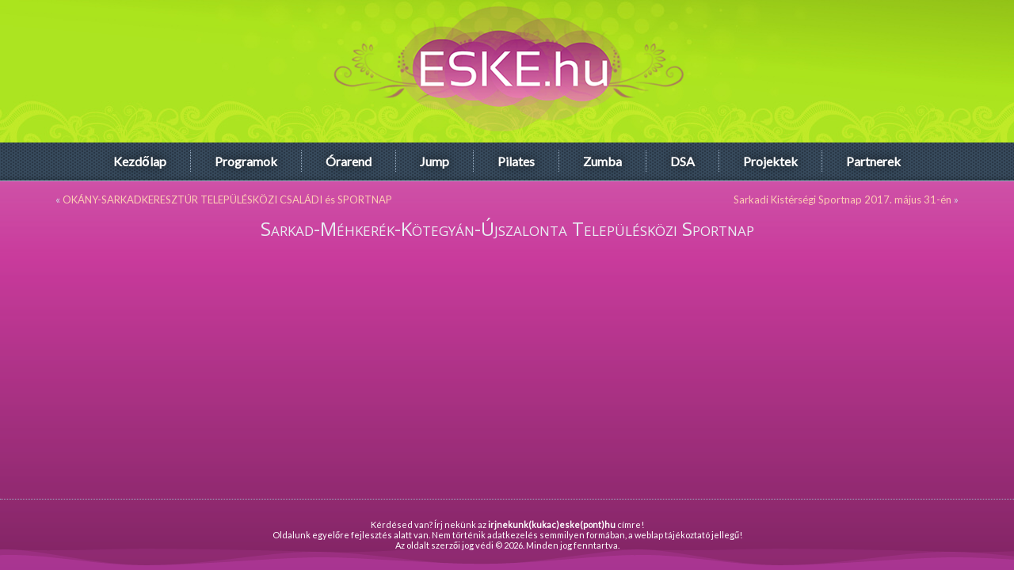

--- FILE ---
content_type: text/html; charset=UTF-8
request_url: http://eske.hu/gallery-view/sarkad-mehkerek-kotegyan-ujszalonta-telepuleskozi-sportnap/
body_size: 11555
content:
<!DOCTYPE html>
<html lang="hu-HU">
<head>
<meta charset="UTF-8" />
<title>Sarkad-Méhkerék-Kötegyán-Újszalonta Településközi Sportnap | Eske.hu &#8211; Eddz velünk</title>
<!-- Created by Artisteer v4.1.0.59861 -->
<meta name="viewport" content="initial-scale = 1.0, maximum-scale = 1.0, user-scalable = no, width = device-width">
<!--[if lt IE 9]><script src="https://html5shiv.googlecode.com/svn/trunk/html5.js"></script><![endif]-->

<link rel="stylesheet" href="http://eske.hu/wp-content/themes/eske5/style.css" media="screen" />
<link rel="pingback" href="http://eske.hu/xmlrpc.php" />
<link rel="alternate" type="application/rss+xml" title="Eske.hu - Eddz velünk &raquo; hírcsatorna" href="http://eske.hu/feed/" />
<link rel="alternate" type="application/rss+xml" title="Eske.hu - Eddz velünk &raquo; hozzászólás hírcsatorna" href="http://eske.hu/comments/feed/" />
<link rel='stylesheet' id='dslc-main-css-css'  href='http://eske.hu/wp-content/plugins/ds-live-composer/css/main.min.css?ver=1.1' type='text/css' media='all' />
<link rel='stylesheet' id='dslc-font-awesome-css'  href='http://eske.hu/wp-content/plugins/ds-live-composer/css/font-awesome.min.css?ver=1.1' type='text/css' media='all' />
<link rel='stylesheet' id='dslc-modules-css-css'  href='http://eske.hu/wp-content/plugins/ds-live-composer/css/modules.min.css?ver=1.1' type='text/css' media='all' />
<link rel='stylesheet' id='dslc-plugins-css-css'  href='http://eske.hu/wp-content/plugins/ds-live-composer/css/plugins.css?ver=1.1' type='text/css' media='all' />
<link rel='stylesheet' id='fc_common_style-css'  href='http://eske.hu/wp-content/plugins/formcraft/css/common.css?ver=2.6' type='text/css' media='all' />
<link rel='stylesheet' id='main_style_fc-css'  href='http://eske.hu/wp-content/plugins/formcraft/css/editor_form.css?ver=2.6' type='text/css' media='all' />
<link rel='stylesheet' id='fc-fontello-css'  href='http://eske.hu/wp-content/plugins/formcraft/css/fontello/css/formcraft.css?ver=2.6' type='text/css' media='all' />
<link rel='stylesheet' id='evcal_google_fonts-css'  href='//fonts.googleapis.com/css?family=Oswald%3A400%2C300%7COpen+Sans%3A400%2C300&#038;ver=4.1.41' type='text/css' media='screen' />
<link rel='stylesheet' id='evcal_cal_default-css'  href='http://eske.hu/wp-content/plugins/eventON/assets/css/eventon_styles.css?ver=4.1.41' type='text/css' media='all' />
<link rel='stylesheet' id='evo_font_icons-css'  href='http://eske.hu/wp-content/plugins/eventON/assets/fonts/font-awesome.css?ver=4.1.41' type='text/css' media='all' />
<link rel='stylesheet' id='ms-main-css'  href='http://eske.hu/wp-content/plugins/masterslider/public/assets/css/masterslider.main.css?ver=2.9.7' type='text/css' media='all' />
<link rel='stylesheet' id='ms-custom-css'  href='http://eske.hu/wp-content/uploads/masterslider/custom.css?ver=2.4' type='text/css' media='all' />
<!--[if lte IE 7]>
<link rel='stylesheet' id='style.ie7.css-css'  href='http://eske.hu/wp-content/themes/eske5/style.ie7.css?ver=4.1.41' type='text/css' media='screen' />
<![endif]-->
<link rel='stylesheet' id='style.responsive.css-css'  href='http://eske.hu/wp-content/themes/eske5/style.responsive.css?ver=4.1.41' type='text/css' media='all' />
<link rel='stylesheet' id='css-css'  href='http://fonts.googleapis.com/css?family=Open+Sans%7CLato&#038;subset=latin%2Clatin-ext&#038;ver=4.1.41' type='text/css' media='all' />
<script type='text/javascript' src='http://eske.hu/wp-content/themes/eske5/jquery.js?ver=4.1.41'></script>
<script type='text/javascript' src='http://eske.hu/wp-content/plugins/ds-live-composer/js/plugins.js?ver=1.1'></script>
<script type='text/javascript'>
/* <![CDATA[ */
var DSLCAjax = {"ajaxurl":"http:\/\/eske.hu\/wp-admin\/admin-ajax.php"};
/* ]]> */
</script>
<script type='text/javascript' src='http://eske.hu/wp-content/plugins/ds-live-composer/js/main.min.js?ver=1.1'></script>
<script type='text/javascript' src='http://eske.hu/wp-content/themes/eske5/script.js?ver=4.1.41'></script>
<script type='text/javascript' src='http://eske.hu/wp-content/themes/eske5/script.responsive.js?ver=4.1.41'></script>
<link rel="EditURI" type="application/rsd+xml" title="RSD" href="http://eske.hu/xmlrpc.php?rsd" />
<link rel="wlwmanifest" type="application/wlwmanifest+xml" href="http://eske.hu/wp-includes/wlwmanifest.xml" /> 
<link rel='prev' title='OKÁNY-SARKADKERESZTÚR TELEPÜLÉSKÖZI CSALÁDI és SPORTNAP' href='http://eske.hu/gallery-view/okany-sarkadkeresztur-telepuleskozi-csaladi-es-sportnap/' />
<link rel='next' title='Sarkadi Kistérségi Sportnap 2017. május 31-én' href='http://eske.hu/gallery-view/sarkadi-kistersegi-sportnap-2017-majus-31-en/' />
<link rel='canonical' href='http://eske.hu/gallery-view/sarkad-mehkerek-kotegyan-ujszalonta-telepuleskozi-sportnap/' />
<link rel='shortlink' href='http://eske.hu/?p=333' />
<style type="text/css">.dslc-modules-section-wrapper, .dslca-add-modules-section { width : 1150px; } </style><script>var ms_grabbing_curosr='http://eske.hu/wp-content/plugins/masterslider/public/assets/css/common/grabbing.cur',ms_grab_curosr='http://eske.hu/wp-content/plugins/masterslider/public/assets/css/common/grab.cur';function msCli(f){f=f||'pause';var m=masterslider_instances;for(var i in m){m[i].api[f]();}}</script>


<!-- EventON Version -->
<meta name="generator" content="EventON 2.2.21" />

</head>
<body class="single single-dslc_galleries postid-333 _masterslider _msp_version_2.9.7">

<div id="bc-main">

<header class="bc-header">


    <div class="bc-shapes">
<div class="bc-object1012347209" data-left="50%"></div>

            </div>




                        
                    
</header>

<nav class="bc-nav">
    <div class="bc-nav-inner">
    
<ul class="bc-hmenu menu-4">
	<li class="menu-item-29"><a title="Kezdőlap" href="http://eske.hu/">Kezdőlap</a>
	</li>
	<li class="menu-item-36"><a title="Programok" href="http://eske.hu/programok/">Programok</a>
	</li>
	<li class="menu-item-34"><a title="Órarend" href="http://eske.hu/orarend/">Órarend</a>
	</li>
	<li class="menu-item-31"><a title="Jump" href="http://eske.hu/jump/">Jump</a>
	</li>
	<li class="menu-item-35"><a title="Pilates" href="http://eske.hu/pilates/">Pilates</a>
	</li>
	<li class="menu-item-60"><a title="Zumba" href="http://eske.hu/zumba/">Zumba</a>
	</li>
	<li class="menu-item-70"><a title="DSA" href="http://eske.hu/dance-step-aerobic/">DSA</a>
	</li>
	<li class="menu-item-669"><a title="Projektek" href="http://#">Projektek</a>
	<ul>
		<li class="menu-item-672"><a title="Sarkad kultúrában is egységben" href="http://eske.hu/palyazat/top-7-1-1-16-h-esza2019-00517/">Sarkad kultúrában is egységben</a>
		</li>
		<li class="menu-item-673"><a title="Együtt a sarkadi közösségért" href="http://eske.hu/palyazat/top-7-1-1-16-h-esza2019-00519/">Együtt a sarkadi közösségért</a>
		</li>
		<li class="menu-item-688"><a title="ESKE Telephelyvásárlás" href="http://eske.hu/palyazat/vca-kp-1-2021-1-000053/">ESKE Telephelyvásárlás</a>
		</li>
		<li class="menu-item-690"><a title="Járási Szintű Egészségügyi- És Sportnap" href="http://eske.hu/palyazat/vcae-kp-2-2021-1-000027/">Járási Szintű Egészségügyi- És Sportnap</a>
		</li>
		<li class="menu-item-692"><a title="Új beszerzések, új lehetőségek" href="http://eske.hu/palyazat/uj-beszerzesek-uj-lehetosegek/">Új beszerzések, új lehetőségek</a>
		</li>
		<li class="menu-item-694"><a title="Ingatlanfelújítás az ESKE első saját telephelyén" href="http://eske.hu/palyazat/vca-kp-1-2022-1-000089-val-els-001/">Ingatlanfelújítás az ESKE első saját&hellip;</a>
		</li>
		<li class="menu-item-700"><a title="ESKE Sarkadi sporthét 2024." href="https://eske.hu/palyazat/eske-sarkadi-sporthet-2024/">ESKE Sarkadi sporthét 2024.</a>
		</li>
	</ul>
	</li>
	<li class="menu-item-37"><a title="Partnerek" href="http://eske.hu/tamogatok-partnerek/">Partnerek</a>
	</li>
</ul>
 
        </div>
    </nav>
<div class="bc-sheet clearfix">
            <div class="bc-layout-wrapper">
                <div class="bc-content-layout">
                    <div class="bc-content-layout-row">
                        


                        <div class="bc-layout-cell bc-content">
							<article class="bc-post bc-article ">
                                                                <div class="bc-postcontent bc-postcontent-0 clearfix">
<div class="navigation">

	<div class="alignleft">&laquo; <a href="http://eske.hu/gallery-view/okany-sarkadkeresztur-telepuleskozi-csaladi-es-sportnap/" title="OKÁNY-SARKADKERESZTÚR TELEPÜLÉSKÖZI CSALÁDI és SPORTNAP" rel="prev">OKÁNY-SARKADKERESZTÚR TELEPÜLÉSKÖZI CSALÁDI és SPORTNAP</a></div>

	<div class="alignright"><a href="http://eske.hu/gallery-view/sarkadi-kistersegi-sportnap-2017-majus-31-en/" title="Sarkadi Kistérségi Sportnap 2017. május 31-én" rel="next">Sarkadi Kistérségi Sportnap 2017. május 31-én</a> &raquo;</div>

 </div>
</div>


</article>
		<article id="post-333"  class="bc-post bc-article  post-333 dslc_galleries type-dslc_galleries status-publish has-post-thumbnail hentry">
                                <h1 class="bc-postheader">Sarkad-Méhkerék-Kötegyán-Újszalonta Településközi Sportnap</h1>                                <div class="bc-postcontent bc-postcontent-0 clearfix"></div>


</article>
				

                        </div>
                    </div>
                </div>
            </div>
    </div>
<footer class="bc-footer">
  <div class="bc-footer-inner"><div class="bc-footer-text">
<p>Kérdésed van? Írj nekünk az <b>irjnekunk(kukac)eske(pont)hu</b> címre!</p>
<p>Oldalunk egyelőre fejlesztés alatt van. Nem történik adatkezelés semmilyen formában, a weblap tájékoztató jellegű!</p>
<p>Az oldalt szerzői jog védi © 2026. Minden jog fenntartva.</p>
</div>
</div>
</footer>

</div>



<div id="wp-footer">
	<link rel='stylesheet' id='eventon_dynamic_styles-css'  href='http://eske.hu/wp-content/plugins/eventON/assets/css/eventon_dynamic_styles.css?ver=4.1.41' type='text/css' media='all' />
<script type='text/javascript' src='http://eske.hu/wp-includes/js/comment-reply.min.js?ver=4.1.41'></script>
<script type='text/javascript'>
/* <![CDATA[ */
var mejsL10n = {"language":"hu-HU","strings":{"Close":"Bez\u00e1r\u00e1s","Fullscreen":"Teljes k\u00e9perny\u0151","Download File":"F\u00e1jl let\u00f6lt\u00e9se","Download Video":"Vide\u00f3 let\u00f6lt\u00e9se","Play\/Pause":"Lej\u00e1tsz\u00e1s\/Sz\u00fcnet","Mute Toggle":"N\u00e9m\u00edt\u00e1s","None":"Egyik sem","Turn off Fullscreen":"Teljes k\u00e9perny\u0151 kikapcsol\u00e1sa","Go Fullscreen":"Teljes k\u00e9perny\u0151 bekapcsol\u00e1sa","Unmute":"N\u00e9m\u00edt\u00e1s felold\u00e1sa","Mute":"N\u00e9m\u00edt\u00e1s","Captions\/Subtitles":"K\u00e9pal\u00e1\u00edr\u00e1s\/Felirat"}};
var _wpmejsSettings = {"pluginPath":"\/wp-includes\/js\/mediaelement\/"};
/* ]]> */
</script>
<script type='text/javascript' src='http://eske.hu/wp-includes/js/mediaelement/mediaelement-and-player.min.js?ver=2.15.1'></script>
<script type='text/javascript' src='http://eske.hu/wp-includes/js/mediaelement/wp-mediaelement.js?ver=4.1.41'></script>
<script type='text/javascript' src='http://eske.hu/wp-content/plugins/masterslider/public/assets/js/jquery.easing.min.js?ver=2.9.7'></script>
<script type='text/javascript' src='http://eske.hu/wp-content/plugins/masterslider/public/assets/js/masterslider.min.js?ver=2.9.7'></script>
	<!-- 56 queries. 0.144 seconds. -->
</div>
</body>
</html>



--- FILE ---
content_type: text/css
request_url: http://eske.hu/wp-content/themes/eske5/style.css
body_size: 66452
content:
/*
Theme Name: eske5
Theme URI: 
Description: 
Version: 1.0
Author: BoysCreative Design
Author URI: 
Tags: fixed-width, left-sidebar, two-columns, valid HTML5, widgets
*/

/* Created by Artisteer v4.1.0.59861 */

#bc-main
{
   background: #A62E80 url('images/page.png') bottom left repeat-x fixed;
   background: linear-gradient(top, rgba(228, 156, 205, 0.41) 0, rgba(204, 72, 163, 0.27) 327px, rgba(31, 8, 24, 0.23) 1050px) no-repeat, url('images/page.png') bottom left repeat-x, linear-gradient(top, #D86FB6 0, #C8379A 327px, #4C153B 1050px) no-repeat;
   background: -webkit-linear-gradient(top, rgba(228, 156, 205, 0.41) 0, rgba(204, 72, 163, 0.27) 327px, rgba(31, 8, 24, 0.23) 1050px) no-repeat, url('images/page.png') bottom left repeat-x, -webkit-linear-gradient(top, #D86FB6 0, #C8379A 327px, #4C153B 1050px) no-repeat;
   background: -moz-linear-gradient(top, rgba(228, 156, 205, 0.41) 0, rgba(204, 72, 163, 0.27) 327px, rgba(31, 8, 24, 0.23) 1050px) no-repeat, url('images/page.png') bottom left repeat-x, -moz-linear-gradient(top, #D86FB6 0, #C8379A 327px, #4C153B 1050px) no-repeat;
   background: -o-linear-gradient(top, rgba(228, 156, 205, 0.41) 0, rgba(204, 72, 163, 0.27) 327px, rgba(31, 8, 24, 0.23) 1050px) no-repeat, url('images/page.png') bottom left repeat-x, -o-linear-gradient(top, #D86FB6 0, #C8379A 327px, #4C153B 1050px) no-repeat;
   background: -ms-linear-gradient(top, rgba(228, 156, 205, 0.41) 0, rgba(204, 72, 163, 0.27) 327px, rgba(31, 8, 24, 0.23) 1050px) no-repeat, url('images/page.png') bottom left repeat-x, -ms-linear-gradient(top, #D86FB6 0, #C8379A 327px, #4C153B 1050px) no-repeat;
   background: linear-gradient(top, rgba(228, 156, 205, 0.41) 0, rgba(204, 72, 163, 0.27) 327px, rgba(31, 8, 24, 0.23) 1050px) no-repeat, url('images/page.png') bottom left repeat-x, linear-gradient(top, #D86FB6 0, #C8379A 327px, #4C153B 1050px) no-repeat;
   -svg-background: linear-gradient(top, rgba(228, 156, 205, 0.41) 0, rgba(204, 72, 163, 0.27) 327px, rgba(31, 8, 24, 0.23) 1050px) no-repeat, url('images/page.png') bottom left repeat-x, linear-gradient(top, #D86FB6 0, #C8379A 327px, #4C153B 1050px) no-repeat;
   background-attachment: fixed, fixed, fixed !important;
   margin:0 auto;
   font-size: 13px;
   font-family: Lato, Arial, 'Arial Unicode MS', Helvetica, Sans-Serif;
   font-weight: normal;
   font-style: normal;
   text-align: justify;
   position: relative;
   width: 100%;
   min-height: 100%;
   left: 0;
   top: 0;
   cursor:default;
   overflow:hidden;
}
table, ul.bc-hmenu
{
   font-size: 13px;
   font-family: Lato, Arial, 'Arial Unicode MS', Helvetica, Sans-Serif;
   font-weight: normal;
   font-style: normal;
   text-align: justify;
}

h1, h2, h3, h4, h5, h6, p, a, ul, ol, li
{
   margin: 0;
   padding: 0;
}

/* Reset buttons border. It's important for input and button tags. 
 * border-collapse should be separate for shadow in IE. 
 */
.bc-button
{
   border: 0;
   border-collapse: separate;
   -webkit-background-origin: border !important;
   -moz-background-origin: border !important;
   background-origin: border-box !important;
   background: #A1ADBA;
   -webkit-border-radius:3px;
   -moz-border-radius:3px;
   border-radius:3px;
   border-width: 0;
   padding:0 21px;
   margin:0 auto;
   height:22px;
}

.bc-postcontent,
.bc-postheadericons,
.bc-postfootericons,
.bc-blockcontent,
ul.bc-vmenu a 
{
   text-align: justify;
}

.bc-postcontent,
.bc-postcontent li,
.bc-postcontent table,
.bc-postcontent a,
.bc-postcontent a:link,
.bc-postcontent a:visited,
.bc-postcontent a.visited,
.bc-postcontent a:hover,
.bc-postcontent a.hovered
{
   font-family: Lato, Arial, 'Arial Unicode MS', Helvetica, Sans-Serif;
}

.bc-postcontent p
{
   margin: 12px 0;
}

.bc-postcontent h1, .bc-postcontent h1 a, .bc-postcontent h1 a:link, .bc-postcontent h1 a:visited, .bc-postcontent h1 a:hover,
.bc-postcontent h2, .bc-postcontent h2 a, .bc-postcontent h2 a:link, .bc-postcontent h2 a:visited, .bc-postcontent h2 a:hover,
.bc-postcontent h3, .bc-postcontent h3 a, .bc-postcontent h3 a:link, .bc-postcontent h3 a:visited, .bc-postcontent h3 a:hover,
.bc-postcontent h4, .bc-postcontent h4 a, .bc-postcontent h4 a:link, .bc-postcontent h4 a:visited, .bc-postcontent h4 a:hover,
.bc-postcontent h5, .bc-postcontent h5 a, .bc-postcontent h5 a:link, .bc-postcontent h5 a:visited, .bc-postcontent h5 a:hover,
.bc-postcontent h6, .bc-postcontent h6 a, .bc-postcontent h6 a:link, .bc-postcontent h6 a:visited, .bc-postcontent h6 a:hover,
.bc-blockheader .t, .bc-blockheader .t a, .bc-blockheader .t a:link, .bc-blockheader .t a:visited, .bc-blockheader .t a:hover,
.bc-vmenublockheader .t, .bc-vmenublockheader .t a, .bc-vmenublockheader .t a:link, .bc-vmenublockheader .t a:visited, .bc-vmenublockheader .t a:hover,
.bc-headline, .bc-headline a, .bc-headline a:link, .bc-headline a:visited, .bc-headline a:hover,
.bc-slogan, .bc-slogan a, .bc-slogan a:link, .bc-slogan a:visited, .bc-slogan a:hover,
.bc-postheader, .bc-postheader a, .bc-postheader a:link, .bc-postheader a:visited, .bc-postheader a:hover
{
   font-size: 30px;
   font-family: 'Open Sans', Arial, 'Arial Unicode MS', Helvetica, Sans-Serif;
   font-weight: normal;
   font-style: normal;
   font-variant: small-caps;
   line-height: 120%;
}

.bc-postcontent a, .bc-postcontent a:link
{
   font-family: Lato, Arial, 'Arial Unicode MS', Helvetica, Sans-Serif;
   text-decoration: none;
   color: #FDCDB4;
}

.bc-postcontent a:visited, .bc-postcontent a.visited
{
   font-family: Lato, Arial, 'Arial Unicode MS', Helvetica, Sans-Serif;
   text-decoration: none;
   color: #E2E8EE;
}

.bc-postcontent  a:hover, .bc-postcontent a.hover
{
   font-family: Lato, Arial, 'Arial Unicode MS', Helvetica, Sans-Serif;
   text-decoration: underline;
   color: #FEE1D2;
}

.bc-postcontent h1
{
   color: #D3D9DE;
   margin: 10px 0 0;
   font-size: 26px;
   font-family: 'Open Sans', Arial, 'Arial Unicode MS', Helvetica, Sans-Serif;
   font-variant: small-caps;
   text-align: center;
}

.bc-blockcontent h1
{
   margin: 10px 0 0;
   font-size: 26px;
   font-family: 'Open Sans', Arial, 'Arial Unicode MS', Helvetica, Sans-Serif;
   font-variant: small-caps;
   text-align: center;
}

.bc-postcontent h1 a, .bc-postcontent h1 a:link, .bc-postcontent h1 a:hover, .bc-postcontent h1 a:visited, .bc-blockcontent h1 a, .bc-blockcontent h1 a:link, .bc-blockcontent h1 a:hover, .bc-blockcontent h1 a:visited 
{
   font-size: 26px;
   font-family: 'Open Sans', Arial, 'Arial Unicode MS', Helvetica, Sans-Serif;
   font-variant: small-caps;
   text-align: center;
}

.bc-postcontent h2
{
   color: #E5E8EB;
   margin: 10px 0 0;
   font-size: 22px;
   font-family: 'Open Sans', Arial, 'Arial Unicode MS', Helvetica, Sans-Serif;
   font-variant: small-caps;
   text-align: center;
}

.bc-blockcontent h2
{
   margin: 10px 0 0;
   font-size: 22px;
   font-family: 'Open Sans', Arial, 'Arial Unicode MS', Helvetica, Sans-Serif;
   font-variant: small-caps;
   text-align: center;
}

.bc-postcontent h2 a, .bc-postcontent h2 a:link, .bc-postcontent h2 a:hover, .bc-postcontent h2 a:visited, .bc-blockcontent h2 a, .bc-blockcontent h2 a:link, .bc-blockcontent h2 a:hover, .bc-blockcontent h2 a:visited 
{
   font-size: 22px;
   font-family: 'Open Sans', Arial, 'Arial Unicode MS', Helvetica, Sans-Serif;
   font-variant: small-caps;
   text-align: center;
}

.bc-postcontent h3
{
   color: #FEE1D2;
   margin: 10px 0 0;
   font-size: 18px;
   font-family: 'Open Sans', Arial, 'Arial Unicode MS', Helvetica, Sans-Serif;
   font-variant: small-caps;
   text-align: center;
}

.bc-blockcontent h3
{
   margin: 10px 0 0;
   font-size: 18px;
   font-family: 'Open Sans', Arial, 'Arial Unicode MS', Helvetica, Sans-Serif;
   font-variant: small-caps;
   text-align: center;
}

.bc-postcontent h3 a, .bc-postcontent h3 a:link, .bc-postcontent h3 a:hover, .bc-postcontent h3 a:visited, .bc-blockcontent h3 a, .bc-blockcontent h3 a:link, .bc-blockcontent h3 a:hover, .bc-blockcontent h3 a:visited 
{
   font-size: 18px;
   font-family: 'Open Sans', Arial, 'Arial Unicode MS', Helvetica, Sans-Serif;
   font-variant: small-caps;
   text-align: center;
}

.bc-postcontent h4
{
   color: #E9EDF2;
   margin: 10px 0 0;
   font-size: 16px;
   font-family: 'Open Sans', Arial, 'Arial Unicode MS', Helvetica, Sans-Serif;
   font-variant: small-caps;
   text-align: center;
}

.bc-blockcontent h4
{
   margin: 10px 0 0;
   font-size: 16px;
   font-family: 'Open Sans', Arial, 'Arial Unicode MS', Helvetica, Sans-Serif;
   font-variant: small-caps;
   text-align: center;
}

.bc-postcontent h4 a, .bc-postcontent h4 a:link, .bc-postcontent h4 a:hover, .bc-postcontent h4 a:visited, .bc-blockcontent h4 a, .bc-blockcontent h4 a:link, .bc-blockcontent h4 a:hover, .bc-blockcontent h4 a:visited 
{
   font-size: 16px;
   font-family: 'Open Sans', Arial, 'Arial Unicode MS', Helvetica, Sans-Serif;
   font-variant: small-caps;
   text-align: center;
}

.bc-postcontent h5
{
   color: #E9EDF2;
   margin: 10px 0 0;
   font-size: 14px;
   font-family: 'Open Sans', Arial, 'Arial Unicode MS', Helvetica, Sans-Serif;
   font-variant: small-caps;
   text-align: center;
}

.bc-blockcontent h5
{
   margin: 10px 0 0;
   font-size: 14px;
   font-family: 'Open Sans', Arial, 'Arial Unicode MS', Helvetica, Sans-Serif;
   font-variant: small-caps;
   text-align: center;
}

.bc-postcontent h5 a, .bc-postcontent h5 a:link, .bc-postcontent h5 a:hover, .bc-postcontent h5 a:visited, .bc-blockcontent h5 a, .bc-blockcontent h5 a:link, .bc-blockcontent h5 a:hover, .bc-blockcontent h5 a:visited 
{
   font-size: 14px;
   font-family: 'Open Sans', Arial, 'Arial Unicode MS', Helvetica, Sans-Serif;
   font-variant: small-caps;
   text-align: center;
}

.bc-postcontent h6
{
   color: #F9FAFB;
   margin: 10px 0 0;
   font-size: 13px;
   font-family: 'Open Sans', Arial, 'Arial Unicode MS', Helvetica, Sans-Serif;
   font-variant: small-caps;
   text-align: center;
}

.bc-blockcontent h6
{
   margin: 10px 0 0;
   font-size: 13px;
   font-family: 'Open Sans', Arial, 'Arial Unicode MS', Helvetica, Sans-Serif;
   font-variant: small-caps;
   text-align: center;
}

.bc-postcontent h6 a, .bc-postcontent h6 a:link, .bc-postcontent h6 a:hover, .bc-postcontent h6 a:visited, .bc-blockcontent h6 a, .bc-blockcontent h6 a:link, .bc-blockcontent h6 a:hover, .bc-blockcontent h6 a:visited 
{
   font-size: 13px;
   font-family: 'Open Sans', Arial, 'Arial Unicode MS', Helvetica, Sans-Serif;
   font-variant: small-caps;
   text-align: center;
}

header, footer, article, nav, #bc-hmenu-bg, .bc-sheet, .bc-hmenu a, .bc-vmenu a, .bc-slidenavigator > a, .bc-checkbox:before, .bc-radiobutton:before
{
   -webkit-background-origin: border !important;
   -moz-background-origin: border !important;
   background-origin: border-box !important;
}

header, footer, article, nav, #bc-hmenu-bg, .bc-sheet, .bc-slidenavigator > a, .bc-checkbox:before, .bc-radiobutton:before
{
   display: block;
   -webkit-box-sizing: border-box;
   -moz-box-sizing: border-box;
   box-sizing: border-box;
}

ul
{
   list-style-type: none;
}

ol
{
   list-style-position: inside;
}

html, body
{
   height: 100%;
}

body
{
   padding: 0;
   margin:0;
   min-width: 1150px;
   color: #D2DBE4;
}

.bc-header:before, #bc-header-bg:before, .bc-layout-cell:before, .bc-layout-wrapper:before, .bc-footer:before, .bc-nav:before, #bc-hmenu-bg:before, .bc-sheet:before
{
   width: 100%;
   content: " ";
   display: table;
}
.bc-header:after, #bc-header-bg:after, .bc-layout-cell:after, .bc-layout-wrapper:after, .bc-footer:after, .bc-nav:after, #bc-hmenu-bg:after, .bc-sheet:after,
.cleared, .clearfix:after {
   clear: both;
   font: 0/0 serif;
   display: block;
   content: " ";
}

form
{
   padding: 0 !important;
   margin: 0 !important;
}

table.position
{
   position: relative;
   width: 100%;
   table-layout: fixed;
}

li h1, .bc-postcontent li h1, .bc-blockcontent li h1 
{
   margin:1px;
} 
li h2, .bc-postcontent li h2, .bc-blockcontent li h2 
{
   margin:1px;
} 
li h3, .bc-postcontent li h3, .bc-blockcontent li h3 
{
   margin:1px;
} 
li h4, .bc-postcontent li h4, .bc-blockcontent li h4 
{
   margin:1px;
} 
li h5, .bc-postcontent li h5, .bc-blockcontent li h5 
{
   margin:1px;
} 
li h6, .bc-postcontent li h6, .bc-blockcontent li h6 
{
   margin:1px;
} 
li p, .bc-postcontent li p, .bc-blockcontent li p 
{
   margin:1px;
}


.bc-shapes
{
   position: absolute;
   top: 0;
   right: 0;
   bottom: 0;
   left: 0;
   overflow: hidden;
   z-index: 0;
}

.bc-slider-inner {
   position: relative;
   overflow: hidden;
   width: 100%;
   height: 100%;
}

.bc-slidenavigator > a {
   display: inline-block;
   vertical-align: middle;
   outline-style: none;
   font-size: 1px;
}

.bc-slidenavigator > a:last-child {
   margin-right: 0 !important;
}

.bc-object1012347209
{
    display: block;
    left: 50%;
    margin-left: -225px;
    position: absolute;
    top: 0px;
    width: 450px;
    height: 179px;
    background-image: url('images/object1012347209.png');
    background-position: 0 0;
    background-repeat: no-repeat;
    z-index: 1;
}






.bc-header
{
   margin:0 auto;
   position:relative;
   height: 180px;
   background-image: url('images/header.jpg');
   background-position: center top;
   background-repeat: no-repeat;
}

.responsive .bc-header 
{
   background-image: url('images/header.jpg');
   background-position: center center;
}

.bc-header-inner{
   position: relative;
   width: 1150px;
   z-index: auto !important;
   margin: 0 auto;
}

.bc-header>.widget 
{
   position:absolute;
   z-index:101;
}

.bc-nav
{
   background: #303F50 url('images/nav.png') scroll;
   background: linear-gradient(top, rgba(51, 67, 84, 0.06) 0, rgba(54, 71, 89, 0.13) 40%, rgba(54, 71, 89, 0.13) 85%, rgba(31, 40, 51, 0.1) 100%) no-repeat, url('images/nav.png'), linear-gradient(top, #303F50 0, #324253 40%, #324253 85%, #222E39 100%) no-repeat;
   background: -webkit-linear-gradient(top, rgba(51, 67, 84, 0.06) 0, rgba(54, 71, 89, 0.13) 40%, rgba(54, 71, 89, 0.13) 85%, rgba(31, 40, 51, 0.1) 100%) no-repeat, url('images/nav.png'), -webkit-linear-gradient(top, #303F50 0, #324253 40%, #324253 85%, #222E39 100%) no-repeat;
   background: -moz-linear-gradient(top, rgba(51, 67, 84, 0.06) 0, rgba(54, 71, 89, 0.13) 40%, rgba(54, 71, 89, 0.13) 85%, rgba(31, 40, 51, 0.1) 100%) no-repeat, url('images/nav.png'), -moz-linear-gradient(top, #303F50 0, #324253 40%, #324253 85%, #222E39 100%) no-repeat;
   background: -o-linear-gradient(top, rgba(51, 67, 84, 0.06) 0, rgba(54, 71, 89, 0.13) 40%, rgba(54, 71, 89, 0.13) 85%, rgba(31, 40, 51, 0.1) 100%) no-repeat, url('images/nav.png'), -o-linear-gradient(top, #303F50 0, #324253 40%, #324253 85%, #222E39 100%) no-repeat;
   background: -ms-linear-gradient(top, rgba(51, 67, 84, 0.06) 0, rgba(54, 71, 89, 0.13) 40%, rgba(54, 71, 89, 0.13) 85%, rgba(31, 40, 51, 0.1) 100%) no-repeat, url('images/nav.png'), -ms-linear-gradient(top, #303F50 0, #324253 40%, #324253 85%, #222E39 100%) no-repeat;
   background: linear-gradient(top, rgba(51, 67, 84, 0.06) 0, rgba(54, 71, 89, 0.13) 40%, rgba(54, 71, 89, 0.13) 85%, rgba(31, 40, 51, 0.1) 100%) no-repeat, url('images/nav.png'), linear-gradient(top, #303F50 0, #324253 40%, #324253 85%, #222E39 100%) no-repeat;
   -svg-background: linear-gradient(top, rgba(51, 67, 84, 0.06) 0, rgba(54, 71, 89, 0.13) 40%, rgba(54, 71, 89, 0.13) 85%, rgba(31, 40, 51, 0.1) 100%) no-repeat, url('images/nav.png'), linear-gradient(top, #303F50 0, #324253 40%, #324253 85%, #222E39 100%) no-repeat;
   border-bottom:1px solid #A3B4C8;
   margin:0 auto;
   position: relative;
   z-index: 499;
}

ul.bc-hmenu a, ul.bc-hmenu a:link, ul.bc-hmenu a:visited, ul.bc-hmenu a:hover 
{
   outline: none;
   position: relative;
   z-index: 11;
}

ul.bc-hmenu, ul.bc-hmenu ul
{
   display: block;
   margin: 0;
   padding: 0;
   border: 0;
   list-style-type: none;
}

ul.bc-hmenu li
{
   position: relative;
   z-index: 5;
   display: block;
   float: left;
   background: none;
   margin: 0;
   padding: 0;
   border: 0;
}

ul.bc-hmenu li:hover
{
   z-index: 10000;
   white-space: normal;
}

ul.bc-hmenu:after, ul.bc-hmenu ul:after
{
   content: ".";
   height: 0;
   display: block;
   visibility: hidden;
   overflow: hidden;
   clear: both;
}

ul.bc-hmenu, ul.bc-hmenu ul 
{
   min-height: 0;
}

ul.bc-hmenu 
{
   display: inline-block;
   vertical-align: bottom;
   padding-left: 0;
   padding-right: 0;
}

.bc-nav-inner:before 
{
   content:' ';
}

.bc-nav-inner{
   text-align: center;
   margin:0 auto;
}

.desktop  .bc-nav-inner{
   width: 1150px;
   padding-left: 0;
   padding-right: 0;
}

.desktop .bc-nav
{
   padding-left: 0;
   padding-right: 0;
}

.bc-hmenu-extra1
{
   position: relative;
   display: block;
   float: left;
   width: auto;
   height: auto;
   background-position: center;
}

.bc-hmenu-extra2
{
   position: relative;
   display: block;
   float: right;
   width: auto;
   height: auto;
   background-position: center;
}

.bc-menuitemcontainer
{
   margin:0 auto;
}
ul.bc-hmenu>li {
   margin-left: 11px;
}
ul.bc-hmenu>li:first-child {
   margin-left: 5px;
}
ul.bc-hmenu>li:last-child, ul.bc-hmenu>li.last-child {
   margin-right: 5px;
}

ul.bc-hmenu>li>a
{
   -webkit-border-radius:4px;
   -moz-border-radius:4px;
   border-radius:4px;
   padding:0 25px;
   margin:0 auto;
   position: relative;
   display: block;
   height: 48px;
   cursor: pointer;
   text-decoration: none;
   color: #FFFFFF;
   line-height: 48px;
   text-align: center;
}

.bc-hmenu a, 
.bc-hmenu a:link, 
.bc-hmenu a:visited, 
.bc-hmenu a.active, 
.bc-hmenu a:hover
{
   font-size: 16px;
   font-family: Lato, Arial, 'Arial Unicode MS', Helvetica, Sans-Serif;
   font-weight: bold;
   font-style: normal;
   text-decoration: none;
   text-align: left;
   text-shadow: 0 0 12px rgba(23, 23, 23, 0.98);
}

ul.bc-hmenu>li>a.active
{
   -webkit-border-radius:4px;
   -moz-border-radius:4px;
   border-radius:4px;
   padding:0 25px;
   margin:0 auto;
   color: #A1E024;
   text-decoration: none;
}

ul.bc-hmenu>li>a:visited, 
ul.bc-hmenu>li>a:hover, 
ul.bc-hmenu>li:hover>a {
   text-decoration: none;
}

ul.bc-hmenu>li>a:hover, .desktop ul.bc-hmenu>li:hover>a
{
   -webkit-border-radius:4px;
   -moz-border-radius:4px;
   border-radius:4px;
   padding:0 25px;
   margin:0 auto;
}
ul.bc-hmenu>li>a:hover, 
.desktop ul.bc-hmenu>li:hover>a {
   color: #A1E024;
   text-decoration: none;
}

ul.bc-hmenu>li:before
{
   position:absolute;
   display: block;
   content:' ';
   top:0;
   left:  -11px;
   width:11px;
   height: 48px;
   background: url('images/menuseparator.png') center center no-repeat;
}
ul.bc-hmenu>li:first-child:before{
   display:none;
}

ul.bc-hmenu li li a
{
   background: #B9C2CB;
   background: transparent;
   -webkit-border-radius:4px;
   -moz-border-radius:4px;
   border-radius:4px;
   padding:0 10px;
   margin:0 auto;
}
ul.bc-hmenu li li 
{
   float: none;
   width: auto;
   margin-top: 2px;
   margin-bottom: 2px;
}

.desktop ul.bc-hmenu li li ul>li:first-child 
{
   margin-top: 0;
}

ul.bc-hmenu li li ul>li:last-child 
{
   margin-bottom: 0;
}

.bc-hmenu ul a
{
   display: block;
   white-space: nowrap;
   height: 23px;
   min-width: 7em;
   border: 0 solid transparent;
   text-align: left;
   line-height: 23px;
   color: #6A7D90;
   font-size: 12px;
   font-family: Lato, Arial, 'Arial Unicode MS', Helvetica, Sans-Serif;
   text-decoration: none;
   margin:0;
}

.bc-hmenu ul a:link, 
.bc-hmenu ul a:visited, 
.bc-hmenu ul a.active, 
.bc-hmenu ul a:hover
{
   text-align: left;
   line-height: 23px;
   color: #6A7D90;
   font-size: 12px;
   font-family: Lato, Arial, 'Arial Unicode MS', Helvetica, Sans-Serif;
   text-decoration: none;
   margin:0;
}

ul.bc-hmenu li li:after
{
   display: block;
   position: absolute;
   content: ' ';
   height: 0;
   top: -1px;
   left: 0;
   right: 0;
   z-index: 1;
   border-bottom: 1px dotted #C6D1DD;
}

.desktop ul.bc-hmenu li li:first-child:before, 
.desktop ul.bc-hmenu li li:first-child:after 
{
   display: none;
} 

ul.bc-hmenu ul li a:hover, .desktop ul.bc-hmenu ul li:hover>a
{
   background: #FFFFFF;
   background: transparent;
   -webkit-border-radius:4px;
   -moz-border-radius:4px;
   border-radius:4px;
   margin:0 auto;
}
.bc-hmenu ul a:hover
{
   text-decoration: none;
}

.bc-hmenu ul li a:hover
{
   color: #FEEEE6;
}

.desktop .bc-hmenu ul li:hover>a
{
   color: #FEEEE6;
}

ul.bc-hmenu ul:before
{
   background: #EFF2F5;
   -webkit-border-radius:4px;
   -moz-border-radius:4px;
   border-radius:4px;
   border:1px dotted rgba(207, 216, 226, 0.9);
   margin:0 auto;
   display: block;
   position: absolute;
   content: ' ';
   z-index: 1;
}
.desktop ul.bc-hmenu li:hover>ul {
   visibility: visible;
   top: 100%;
}
.desktop ul.bc-hmenu li li:hover>ul {
   top: 0;
   left: 100%;
}

ul.bc-hmenu ul
{
   visibility: hidden;
   position: absolute;
   z-index: 10;
   left: 0;
   top: 0;
   background-image: url('images/spacer.gif');
}

.desktop ul.bc-hmenu>li>ul
{
   padding: 16px 36px 36px 36px;
   margin: -10px 0 0 -30px;
}

.desktop ul.bc-hmenu ul ul
{
   padding: 36px 36px 36px 18px;
   margin: -36px 0 0 -5px;
}

.desktop ul.bc-hmenu ul.bc-hmenu-left-to-right 
{
   right: auto;
   left: 0;
   margin: -10px 0 0 -30px;
}

.desktop ul.bc-hmenu ul.bc-hmenu-right-to-left 
{
   left: auto;
   right: 0;
   margin: -10px -30px 0 0;
}

.desktop ul.bc-hmenu li li:hover>ul.bc-hmenu-left-to-right {
   right: auto;
   left: 100%;
}
.desktop ul.bc-hmenu li li:hover>ul.bc-hmenu-right-to-left {
   left: auto;
   right: 100%;
}

.desktop ul.bc-hmenu ul ul.bc-hmenu-left-to-right
{
   right: auto;
   left: 0;
   padding: 36px 36px 36px 18px;
   margin: -36px 0 0 -5px;
}

.desktop ul.bc-hmenu ul ul.bc-hmenu-right-to-left
{
   left: auto;
   right: 0;
   padding: 36px 18px 36px 36px;
   margin: -36px -5px 0 0;
}

.desktop ul.bc-hmenu li ul>li:first-child {
   margin-top: 0;
}
.desktop ul.bc-hmenu li ul>li:last-child {
   margin-bottom: 0;
}

.desktop ul.bc-hmenu ul ul:before
{
   border-radius: 4px;
   top: 30px;
   bottom: 30px;
   right: 30px;
   left: 12px;
}

.desktop ul.bc-hmenu>li>ul:before
{
   top: 10px;
   right: 30px;
   bottom: 30px;
   left: 30px;
}

.desktop ul.bc-hmenu>li>ul.bc-hmenu-left-to-right:before {
   right: 30px;
   left: 30px;
}
.desktop ul.bc-hmenu>li>ul.bc-hmenu-right-to-left:before {
   right: 30px;
   left: 30px;
}
.desktop ul.bc-hmenu ul ul.bc-hmenu-left-to-right:before {
   right: 30px;
   left: 12px;
}
.desktop ul.bc-hmenu ul ul.bc-hmenu-right-to-left:before {
   right: 12px;
   left: 30px;
}

.desktop ul.bc-hmenu>li.ext>a
{
   white-space: nowrap;
}

.desktop ul.bc-hmenu>li.ext>a:hover,
.desktop ul.bc-hmenu>li.ext:hover>a,
.desktop ul.bc-hmenu>li.ext:hover>a.active  
{
   background: none;
   /* default padding + border size */
  padding: 0 25px 0 25px;
   /* margin for shadow */
  margin: -0 -0 0 -0;
   overflow: hidden;
   position: relative;
   border: none;
   border-radius: 0;
   box-shadow: none;
   color: #A1E024;
}

.desktop ul.bc-hmenu>li.ext>a:hover:before,
.desktop ul.bc-hmenu>li.ext:hover>a:before,
.desktop ul.bc-hmenu>li.ext:hover>a.active:before  
{
   position: absolute;
   content: ' ';
   /* top, right, left - for shadow */
  top: 0;
   right: 0;
   left: 0;
   /* border + shadow */
  bottom: -1px;
   background-color: #EFF2F5;
   border: 1px Dotted rgba(207, 216, 226, 0.9);
   border-top-left-radius: 4px;
   border-top-right-radius: 4px;
   box-shadow: 0 0 0 rgba(0, 0, 0, 0.8);
   z-index: -1;
}

.desktop ul.bc-hmenu>li.ext:hover>ul 
{
   padding-top: 5px;
   /* menu bar padding */
  margin-top: 0;
}

.desktop ul.bc-hmenu>li.ext:hover>ul:before 
{
   /* border + shadow */
  top: -1px;
   clip: rect(6px, auto, auto, auto);
   border-top-left-radius: 0;
   border-top-right-radius: 0;
   box-shadow: 0 0 0 rgba(0, 0, 0, 0.8);
}

ul.bc-hmenu>li.ext>.ext-r,
ul.bc-hmenu>li.ext>.ext-l,
ul.bc-hmenu>li.ext>.ext-m,
ul.bc-hmenu>li.ext>.ext-off
{
   display: none;
   z-index: 12;
   -webkit-box-sizing: border-box;
   -moz-box-sizing: border-box;
   box-sizing: border-box;
}

.desktop ul.bc-hmenu>li.ext>ul 
{
   z-index: 13;
}

.desktop ul.bc-hmenu>li.ext.ext-r:hover>.ext-r,
.desktop ul.bc-hmenu>li.ext.ext-l:hover>.ext-l
{
   position: absolute;
   display: block;
   overflow: hidden;
   /* size of radius 
   * if size if 0 we should now generate script 
   * that adds ext-r and ext-m divs
   */
  height: 6px;
   top: 100%;
   padding-top: 1px;
   margin-top: -1px;
/* border width + shadow */}

.desktop ul.bc-hmenu>li.ext:hover>.ext-r:before,
.desktop ul.bc-hmenu>li.ext:hover>.ext-l:before
{
   position: absolute;
   content: ' ';
   top: 0;
   /* border + shadow */
  bottom: -1px;
   background-color: #EFF2F5;
   border: 1px Dotted rgba(207, 216, 226, 0.9);
   box-shadow: 0 0 0 rgba(0, 0, 0, 0.8);
}

.desktop ul.bc-hmenu>li.ext.ext-r:hover>.ext-r
{
   left: 100%;
   right: auto;
   padding-left: 0;
   margin-left: 0;
   padding-right: 1px;
   margin-right: -1px;
/* only shadow */}

.desktop ul.bc-hmenu>li.ext.ext-r:hover>.ext-r:before
{
   right: 0;
   left: -1px;
   border-top-left-radius: 0;
   border-top-right-radius: 4px;
}

.desktop ul.bc-hmenu>li.ext.ext-l:hover>.ext-l
{
   right: 100%;
   left: auto;
   padding-right: 0;
   margin-right: 0;
   padding-left: 1px;
   margin-left: -1px;
/* only shadow */}

.desktop ul.bc-hmenu>li.ext.ext-l:hover>.ext-l:before
{
   right: -1px;
   left: 0;
   border-top-right-radius: 0;
   border-top-left-radius: 4px;
}

.desktop ul.bc-hmenu>li.ext:hover>.ext-m, 
.desktop ul.bc-hmenu>li.ext:hover>.ext-off 
{
   position: absolute;
   display: block;
   overflow: hidden;
   height: 5px;
   top: 100%;
}

.desktop ul.bc-hmenu>li.ext.ext-r:hover>.ext-m 
{
   /* shadow offset */
  left: -0;
   right: 0;
   /* shadow offset */
  padding-right: 0;
   padding-left: 0;
}

.desktop ul.bc-hmenu>li.ext:hover>.ext-off 
{
   /* shadow offset */
  left: -0;
   right: -0;
   /* shadow offset */
  padding-left: 0;
   padding-right: 0;
}

.desktop ul.bc-hmenu>li.ext.ext-l:hover>.ext-m
{
   /* shadow offset */
  right: -0;
   left: 0;
   /* shadow offset */
  padding-left: 0;
   padding-right: 0;
}

.desktop ul.bc-hmenu>li.ext.ext-l.ext-r:hover>.ext-m
{
   /* shadow offset */
  right: -0;
   left: -0;
   /* shadow offset */
  padding-left: 0;
   padding-right: 0;
}

.desktop ul.bc-hmenu>li.ext:hover>.ext-m:before, 
.desktop ul.bc-hmenu>li.ext:hover>.ext-off:before 
{
   position: absolute;
   content: ' ';
   top: -1px;
   bottom: -1px;
   /* shadow offset */
  background-color: #EFF2F5;
   border: 1px Dotted rgba(207, 216, 226, 0.9);
   box-shadow: 0 0 0 rgba(0, 0, 0, 0.8);
}

.desktop ul.bc-hmenu>li.ext.ext-r:hover>.ext-m:before
{
   right: -1px;
   left: 0;
}

.desktop ul.bc-hmenu>li.ext.ext-l:hover>.ext-m:before
{
   left: -1px;
   right: 0;
}

.desktop ul.bc-hmenu>li.ext.ext-l.ext-r:hover>.ext-m:before
{
   left: -1px;
   right: -1px
;
}

.bc-sheet
{
   background: #FFFFFF;
   background: transparent;
   margin:10px auto 0;
   position:relative;
   cursor:auto;
   width: 1150px;
   z-index: auto !important;
}

.bc-layout-wrapper
{
   position: relative;
   margin: 0 auto 0 auto;
   z-index: auto !important;
}

.bc-content-layout
{
   display: table;
   width: 100%;
   table-layout: fixed;
}

.bc-content-layout-row 
{
   display: table-row;
}

.bc-layout-cell
{
   display: table-cell;
   vertical-align: top;
}

/* need only for content layout in post content */ 
.bc-postcontent .bc-content-layout
{
   border-collapse: collapse;
}

.bc-vmenublock
{
   margin:3px;
}
div.bc-vmenublock img
{
   margin: 0;
}

.bc-vmenublockheader
{
   padding:10px 0;
   margin:0 auto 7px;
}
.bc-vmenublockheader .t,
.bc-vmenublockheader .t a,
.bc-vmenublockheader .t a:link,
.bc-vmenublockheader .t a:visited, 
.bc-vmenublockheader .t a:hover
{
   color: #FA6114;
   font-size: 16px;
   font-family: 'Open Sans', Arial, 'Arial Unicode MS', Helvetica, Sans-Serif;
   font-weight: normal;
   font-style: normal;
   font-variant: small-caps;
   text-align: center;
   margin: 0 10px;
}

.bc-vmenublockcontent
{
   margin:0 auto;
}

ul.bc-vmenu, ul.bc-vmenu ul
{
   list-style: none;
   display: block;
}

ul.bc-vmenu, ul.bc-vmenu li
{
   display: block;
   margin: 0;
   padding: 0;
   width: auto;
   line-height: 0;
}

ul.bc-vmenu
{
   margin-top: 0;
   margin-bottom: 0;
}

ul.bc-vmenu ul
{
   display: none;
   margin: 0;
   padding: 0;
   position: relative;
}

ul.bc-vmenu ul.active
{
   display: block;
}

ul.bc-vmenu>li>a
{
   padding:0 10px;
   margin:0 auto;
   color: #CFD8E2;
   min-height: 30px;
   line-height: 30px;
}
ul.bc-vmenu a 
{
   display: block;
   cursor: pointer;
   z-index: 1;
   font-size: 13px;
   font-family: Lato, Arial, 'Arial Unicode MS', Helvetica, Sans-Serif;
   font-weight: normal;
   font-style: normal;
   text-decoration: none;
   position:relative;
}

ul.bc-vmenu li{
   position:relative;
}

ul.bc-vmenu>li
{
   margin-top: 0;
}
ul.bc-vmenu>li>ul
{
   padding: 0;
   margin-top: 0;
   margin-bottom: 0;
}
ul.bc-vmenu>li:first-child
{
   margin-top:0;
}

ul.bc-vmenu>li>a:before
{
   content:url('images/vmenuitemicon.png');
   margin-right:5px;
   bottom: 2px;
   position:relative;
   display:inline-block;
   vertical-align:middle;
   font-size:0;
   line-height:0;
}
.opera ul.bc-vmenu>li>a:before
{
   /* Vertical-align:middle in Opera doesn't need additional offset */
    bottom: 0;
}

ul.bc-vmenu>li>a.active:before
{
   content:url('images/vmenuactiveitemicon.png');
   margin-right:5px;
   bottom: 2px;
   position:relative;
   display:inline-block;
   vertical-align:middle;
   font-size:0;
   line-height:0;
}
.opera ul.bc-vmenu>li>a.active:before
{
   /* Vertical-align:middle in Opera doesn't need additional offset */
    bottom: 0;
}

ul.bc-vmenu>li>a:hover:before,  ul.bc-vmenu>li>a.active:hover:before,  ul.bc-vmenu>li:hover>a:before,  ul.bc-vmenu>li:hover>a.active:before
{
   content:url('images/vmenuhovereditemicon.png');
   margin-right:5px;
   bottom: 2px;
   position:relative;
   display:inline-block;
   vertical-align:middle;
   font-size:0;
   line-height:0;
}
.opera ul.bc-vmenu>li>a:hover:before, .opera   ul.bc-vmenu>li>a.active:hover:before, .opera   ul.bc-vmenu>li:hover>a:before, .opera   ul.bc-vmenu>li:hover>a.active:before
{
   /* Vertical-align:middle in Opera doesn't need additional offset */
    bottom: 0;
}

ul.bc-vmenu>li>a:hover, ul.bc-vmenu>li>a.active:hover
{
   padding:0 10px;
   margin:0 auto;
}
ul.bc-vmenu>li>a:hover, ul.bc-vmenu>li>a.active:hover
{
   text-decoration: none;
}

ul.bc-vmenu a:hover, ul.bc-vmenu a.active:hover 
{
   color: #FDCDB4;
}

ul.bc-vmenu>li>a.active:hover>span.border-top, ul.bc-vmenu>li>a.active:hover>span.border-bottom 
{
   background-color: transparent;
}

ul.bc-vmenu>li>a.active
{
   padding:0 10px;
   margin:0 auto;
   text-decoration: none;
   color: #FDCDB4;
}

ul.bc-vmenu>li>ul:before
{
   margin:0 auto;
   display: block;
   position: absolute;
   content: ' ';
   top: 0;
   right: 0;
   bottom: 0;
   left: 0;
}

ul.bc-vmenu li li a
{
   margin:0 auto;
   position: relative;
}
ul.bc-vmenu ul li
{
   margin: 0;
   padding: 0;
}
ul.bc-vmenu li li{
   position: relative;
   margin-top: 0;
}

ul.bc-vmenu ul a
{
   display: block;
   position: relative;
   min-height: 22px;
   overflow: visible;
   padding: 0;
   padding-left: 25px;
   padding-right: 25px;
   z-index: 0;
   line-height: 22px;
   color: #D3D9DE;
   font-size: 13px;
   font-family: Lato, Arial, 'Arial Unicode MS', Helvetica, Sans-Serif;
   font-weight: normal;
   font-style: normal;
   text-decoration: none;
   margin-left: 0;
   margin-right: 0;
}

ul.bc-vmenu ul a:visited, ul.bc-vmenu ul a.active:hover, ul.bc-vmenu ul a:hover, ul.bc-vmenu ul a.active
{
   line-height: 22px;
   color: #D3D9DE;
   font-size: 13px;
   font-family: Lato, Arial, 'Arial Unicode MS', Helvetica, Sans-Serif;
   font-weight: normal;
   font-style: normal;
   text-decoration: none;
   margin-left: 0;
   margin-right: 0;
}

ul.bc-vmenu ul ul a
{
   padding-left: 50px;
}
ul.bc-vmenu ul ul ul a
{
   padding-left: 75px;
}
ul.bc-vmenu ul ul ul ul a
{
   padding-left: 100px;
}
ul.bc-vmenu ul ul ul ul ul a
{
   padding-left: 125px;
}

ul.bc-vmenu ul>li>a:hover, ul.bc-vmenu ul>li>a.active:hover
{
   margin:0 auto;
}
ul.bc-vmenu ul li a:hover, ul.bc-vmenu ul li a.active:hover
{
   text-decoration: none;
   color: #FDCDB4;
}

ul.bc-vmenu ul a:hover:after
{
   background-position: center ;
}
ul.bc-vmenu ul a.active:hover:after
{
   background-position: center ;
}
ul.bc-vmenu ul a.active:after
{
   background-position: bottom ;
}

ul.bc-vmenu ul>li>a.active
{
   margin:0 auto;
}
ul.bc-vmenu ul a.active, ul.bc-vmenu ul a:hover, ul.bc-vmenu ul a.active:hover
{
   text-decoration: none;
   color: #FDCDB4;
}

.bc-block
{
   margin:3px;
}
div.bc-block img
{
   border: none;
   margin: 0;
}

.bc-blockheader
{
   padding:6px 5px;
   margin:0 auto 2px;
}
.bc-blockheader .t,
.bc-blockheader .t a,
.bc-blockheader .t a:link,
.bc-blockheader .t a:visited, 
.bc-blockheader .t a:hover
{
   color: #FFFFFF;
   font-size: 16px;
   font-family: 'Open Sans', Arial, 'Arial Unicode MS', Helvetica, Sans-Serif;
   font-weight: normal;
   font-style: normal;
   font-variant: small-caps;
   text-align: center;
   margin: 0 10px;
}

.bc-blockcontent
{
   padding:5px;
   margin:0 auto;
   color: #D2DBE4;
   font-size: 13px;
   font-family: Lato, Arial, 'Arial Unicode MS', Helvetica, Sans-Serif;
   text-align: justify;
}
.bc-blockcontent table,
.bc-blockcontent li, 
.bc-blockcontent a,
.bc-blockcontent a:link,
.bc-blockcontent a:visited,
.bc-blockcontent a:hover
{
   color: #D2DBE4;
   font-size: 13px;
   font-family: Lato, Arial, 'Arial Unicode MS', Helvetica, Sans-Serif;
   text-align: justify;
}

.bc-blockcontent p
{
   margin: 0 5px;
}

.bc-blockcontent a, .bc-blockcontent a:link
{
   color: #FEE1D2;
   font-family: Lato, Arial, 'Arial Unicode MS', Helvetica, Sans-Serif;
   text-decoration: none;
}

.bc-blockcontent a:visited, .bc-blockcontent a.visited
{
   color: #FFFFFF;
   font-family: Lato, Arial, 'Arial Unicode MS', Helvetica, Sans-Serif;
   text-decoration: none;
}

.bc-blockcontent a:hover, .bc-blockcontent a.hover
{
   color: #FDCDB4;
   font-family: Lato, Arial, 'Arial Unicode MS', Helvetica, Sans-Serif;
   text-decoration: underline;
}
.bc-block ul>li:before
{
   content:url('images/blockbullets.png');
   margin-right:6px;
   bottom: 2px;
   position:relative;
   display:inline-block;
   vertical-align:middle;
   font-size:0;
   line-height:0;
   margin-left: -12px;
}
.opera .bc-block ul>li:before
{
   /* Vertical-align:middle in Opera doesn't need additional offset */
    bottom: 0;
}

.bc-block li
{
   font-size: 13px;
   font-family: Lato, Arial, 'Arial Unicode MS', Helvetica, Sans-Serif;
   line-height: 125%;
   color: #E9EDF2;
   margin: 5px 0 0 10px;
}

.bc-block ul>li, .bc-block ol
{
   padding: 0;
}

.bc-block ul>li
{
   padding-left: 12px;
}

.bc-breadcrumbs
{
   margin:0 auto;
}

a.bc-button,
a.bc-button:link,
a:link.bc-button:link,
body a.bc-button:link,
a.bc-button:visited,
body a.bc-button:visited,
input.bc-button,
button.bc-button
{
   text-decoration: none;
   font-size: 11px;
   font-family: Lato, Arial, 'Arial Unicode MS', Helvetica, Sans-Serif;
   font-weight: bold;
   font-style: normal;
   position:relative;
   display: inline-block;
   vertical-align: middle;
   white-space: nowrap;
   text-align: center;
   color: #FFFFFF;
   margin: 0 5px 0 0 !important;
   overflow: visible;
   cursor: pointer;
   text-indent: 0;
   line-height: 22px;
   -webkit-box-sizing: content-box;
   -moz-box-sizing: content-box;
   box-sizing: content-box;
}

.bc-button img
{
   margin: 0;
   vertical-align: middle;
}

.firefox2 .bc-button
{
   display: block;
   float: left;
}

input, select, textarea, a.bc-search-button span
{
   vertical-align: middle;
   font-size: 11px;
   font-family: Lato, Arial, 'Arial Unicode MS', Helvetica, Sans-Serif;
   font-weight: bold;
   font-style: normal;
}

.bc-block select 
{
   width:96%;
}

input.bc-button
{
   float: none !important;
}

.bc-button.active, .bc-button.active:hover
{
   background: #A1ADBA;
   -webkit-border-radius:3px;
   -moz-border-radius:3px;
   border-radius:3px;
   border-width: 0;
   padding:0 21px;
   margin:0 auto;
}
.bc-button.active, .bc-button.active:hover {
   color: #FFFFFF !important;
}

.bc-button.hover, .bc-button:hover
{
   background: #8A99A8;
   -webkit-border-radius:3px;
   -moz-border-radius:3px;
   border-radius:3px;
   border-width: 0;
   padding:0 21px;
   margin:0 auto;
}
.bc-button.hover, .bc-button:hover {
   color: #FFFFFF !important;
}

input[type="text"], input[type="password"], input[type="email"], input[type="url"], textarea
{
   background: #F9FAFB;
   -webkit-border-radius:4px;
   -moz-border-radius:4px;
   border-radius:4px;
   border:1px solid #B9C2CB;
   margin:0 auto;
}
input[type="text"], input[type="password"], input[type="email"], input[type="url"], textarea
{
   width: 100%;
   padding: 4px 0;
   color: #3D5166 !important;
   font-size: 11px;
   font-family: Lato, Arial, 'Arial Unicode MS', Helvetica, Sans-Serif;
   font-weight: bold;
   font-style: normal;
   text-shadow: none;
}
input.bc-error, textarea.bc-error
{
   background: #F9FAFB;
   border:1px solid #E2341D;
   margin:0 auto;
}
input.bc-error, textarea.bc-error {
   color: #3D5166 !important;
   font-size: 11px;
   font-family: Lato, Arial, 'Arial Unicode MS', Helvetica, Sans-Serif;
   font-weight: bold;
   font-style: normal;
}
form.bc-search input[type="text"]
{
   background: #FFFFFF;
   -webkit-border-radius:4px;
   -moz-border-radius:4px;
   border-radius:4px;
   border:1px solid #CCD6E0;
   margin:0 auto;
   width: 100%;
   padding: 4px 0;
   -webkit-box-sizing: border-box;
   -moz-box-sizing: border-box;
   box-sizing: border-box;
   color: #364049 !important;
   font-size: 13px;
   font-family: Lato, Arial, 'Arial Unicode MS', Helvetica, Sans-Serif;
   font-weight: normal;
   font-style: normal;
}
form.bc-search 
{
   background-image: none;
   border: 0;
   display:block;
   position:relative;
   top:0;
   padding:0;
   margin:5px;
   left:0;
   line-height: 0;
}

form.bc-search input, a.bc-search-button
{
   top:0;
   right:0;
}

form.bc-search>input, a.bc-search-button{
   bottom:0;
   left:0;
   vertical-align: middle;
}

form.bc-search input[type="submit"], input.bc-search-button, a.bc-search-button
{
   margin:0 auto;
}
form.bc-search input[type="submit"], input.bc-search-button, a.bc-search-button {
   position:absolute;
   left:auto;
   display:block;
   border:none;
   background:url('images/searchicon.png') center center no-repeat;
   width:24px;
   height: 100%;
   padding:0;
   color: #FFFFFF !important;
   cursor: pointer;
}

a.bc-search-button span.bc-search-button-text {
   display: none;
}

label.bc-checkbox:before
{
   background: #F9FAFB;
   -webkit-border-radius:1px;
   -moz-border-radius:1px;
   border-radius:1px;
   border-width: 0;
   margin:0 auto;
   width:16px;
   height:16px;
}
label.bc-checkbox
{
   cursor: pointer;
   font-size: 13px;
   font-family: Lato, Arial, 'Arial Unicode MS', Helvetica, Sans-Serif;
   font-weight: normal;
   font-style: normal;
   line-height: 16px;
   display: inline-block;
   color: #D6DBE1 !important;
}

.bc-checkbox>input[type="checkbox"]
{
   margin: 0 5px 0 0;
}

label.bc-checkbox.active:before
{
   background: #FC905A;
   -webkit-border-radius:1px;
   -moz-border-radius:1px;
   border-radius:1px;
   border-width: 0;
   margin:0 auto;
   width:16px;
   height:16px;
   display: inline-block;
}

label.bc-checkbox.hovered:before
{
   background: #D9DEE3;
   -webkit-border-radius:1px;
   -moz-border-radius:1px;
   border-radius:1px;
   border-width: 0;
   margin:0 auto;
   width:16px;
   height:16px;
   display: inline-block;
}

label.bc-radiobutton:before
{
   background: #F9FAFB;
   -webkit-border-radius:3px;
   -moz-border-radius:3px;
   border-radius:3px;
   border-width: 0;
   margin:0 auto;
   width:12px;
   height:12px;
}
label.bc-radiobutton
{
   cursor: pointer;
   font-size: 13px;
   font-family: Lato, Arial, 'Arial Unicode MS', Helvetica, Sans-Serif;
   font-weight: normal;
   font-style: normal;
   line-height: 12px;
   display: inline-block;
   color: #D6DBE1 !important;
}

.bc-radiobutton>input[type="radio"]
{
   vertical-align: baseline;
   margin: 0 5px 0 0;
}

label.bc-radiobutton.active:before
{
   background: #B9C2CB;
   -webkit-border-radius:3px;
   -moz-border-radius:3px;
   border-radius:3px;
   border-width: 0;
   margin:0 auto;
   width:12px;
   height:12px;
   display: inline-block;
}

label.bc-radiobutton.hovered:before
{
   background: #D9DEE3;
   -webkit-border-radius:3px;
   -moz-border-radius:3px;
   border-radius:3px;
   border-width: 0;
   margin:0 auto;
   width:12px;
   height:12px;
   display: inline-block;
}

.bc-comments
{
   border-top:1px dotted #A1ADBA;
   margin:0 auto;
   margin-top: 25px;
}

.bc-comments h2
{
   color: #CAD1D8;
}

.bc-comment-inner
{
   -webkit-border-radius:2px;
   -moz-border-radius:2px;
   border-radius:2px;
   padding:5px;
   margin:0 auto;
   margin-left: 96px;
}
.bc-comment-avatar 
{
   float:left;
   width:80px;
   height:80px;
   padding:2px;
   background:#fff;
   border:1px solid #E2E8EE;
}

.bc-comment-avatar>img
{
   margin:0 !important;
   border:none !important;
}

.bc-comment-content
{
   padding:10px 0;
   color: #D2DBE4;
   font-family: Lato, Arial, 'Arial Unicode MS', Helvetica, Sans-Serif;
}

.bc-comment
{
   margin-top: 6px;
}

#comment-list>li:first-child>.bc-comment
{
   margin-top: 0;
}

.bc-comment-header
{
   color: #CAD1D8;
   font-family: Lato, Arial, 'Arial Unicode MS', Helvetica, Sans-Serif;
}

.bc-comment-header a, 
.bc-comment-header a:link, 
.bc-comment-header a:visited,
.bc-comment-header a.visited,
.bc-comment-header a:hover,
.bc-comment-header a.hovered
{
   font-family: Lato, Arial, 'Arial Unicode MS', Helvetica, Sans-Serif;
}

.bc-comment-header a, .bc-comment-header a:link
{
   font-family: Lato, Arial, 'Arial Unicode MS', Helvetica, Sans-Serif;
   color: #FFFFFF;
}

.bc-comment-header a:visited, .bc-comment-header a.visited
{
   font-family: Lato, Arial, 'Arial Unicode MS', Helvetica, Sans-Serif;
   color: #FFFFFF;
}

.bc-comment-header a:hover,  .bc-comment-header a.hovered
{
   font-family: Lato, Arial, 'Arial Unicode MS', Helvetica, Sans-Serif;
   color: #FFFFFF;
}

.bc-comment-content a, 
.bc-comment-content a:link, 
.bc-comment-content a:visited,
.bc-comment-content a.visited,
.bc-comment-content a:hover,
.bc-comment-content a.hovered
{
   font-family: Lato, Arial, 'Arial Unicode MS', Helvetica, Sans-Serif;
}

.bc-comment-content a, .bc-comment-content a:link
{
   font-family: Lato, Arial, 'Arial Unicode MS', Helvetica, Sans-Serif;
   color: #FEE7DC;
}

.bc-comment-content a:visited, .bc-comment-content a.visited
{
   font-family: Lato, Arial, 'Arial Unicode MS', Helvetica, Sans-Serif;
   color: #DFE5EC;
}

.bc-comment-content a:hover,  .bc-comment-content a.hovered
{
   font-family: Lato, Arial, 'Arial Unicode MS', Helvetica, Sans-Serif;
   color: #FEE7DC;
}

.bc-pager
{
   -webkit-border-radius:4px;
   -moz-border-radius:4px;
   border-radius:4px;
   padding:6px;
   margin:2px;
}

.bc-pager>*:last-child,
.bc-pager>*:last-child:hover
{
   margin-right:0;
}

.bc-pager>span {
   cursor:default;
}

.bc-pager>*
{
   background: #D9DEE3;
   -webkit-border-radius:4px;
   -moz-border-radius:4px;
   border-radius:4px;
   padding:10px;
   margin:0 4px 0 auto;
   position:relative;
   display:inline-block;
   margin-left: 0;
}

.bc-pager a:link,
.bc-pager a:visited
{
   font-family: Lato, Arial, 'Arial Unicode MS', Helvetica, Sans-Serif;
   text-decoration: none;
   color: #1C2126
;
}

.bc-pager .active
{
   background: #B6BFC9;
   padding:10px;
   margin:0 4px 0 auto;
   color: #FFFFFF
;
}

.bc-pager .more
{
   background: #D9DEE3;
   margin:0 4px 0 auto;
}
.bc-pager a.more:link,
.bc-pager a.more:visited
{
   color: #411701
;
}
.bc-pager a:hover
{
   background: #B9C2CB;
   padding:10px;
   margin:0 4px 0 auto;
}
.bc-pager  a:hover,
.bc-pager  a.more:hover
{
   color: #21262C
;
}
.bc-pager>*:after
{
   margin:0 0 0 auto;
   display:inline-block;
   position:absolute;
   content: ' ';
   top:0;
   width:0;
   height:100%;
   right: 0;
   text-decoration:none;
}

.bc-pager>*:last-child:after{
   display:none;
}

.bc-commentsform
{
   background: #E2E8EE;
   background: transparent;
   padding:10px;
   margin:0 auto;
   margin-top:25px;
   color: #CAD1D8;
}

.bc-commentsform h2{
   padding-bottom:10px;
   margin: 0;
   color: #CAD1D8;
}

.bc-commentsform label {
   display: inline-block;
   line-height: 25px;
}

.bc-commentsform input:not([type=submit]), .bc-commentsform textarea {
   box-sizing: border-box;
   -moz-box-sizing: border-box;
   -webkit-box-sizing: border-box;
   width:100%;
   max-width:100%;
}

.bc-commentsform .form-submit
{
   margin-top: 10px;
}
.bc-post
{
   padding:5px;
}
a img
{
   border: 0;
}

.bc-article img, img.bc-article, .bc-block img, .bc-footer-text img
{
   margin: 7px 7px 7px 7px;
}

.bc-metadata-icons img
{
   border: none;
   vertical-align: middle;
   margin: 2px;
}

.bc-article table, table.bc-article
{
   border-collapse: collapse;
   margin: 1px;
}

.bc-post .bc-content-layout-br
{
   height: 0;
}

.bc-article th, .bc-article td
{
   padding: 2px;
   border: solid 1px #B9C2CB;
   vertical-align: top;
   text-align: left;
}

.bc-article th
{
   text-align: center;
   vertical-align: middle;
   padding: 7px;
}

pre
{
   overflow: auto;
   padding: 0.1em;
}

.preview-cms-logo
{
   border: 0;
   margin: 1em 1em 0 0;
   float: left;
}

.image-caption-wrapper
{
   padding: 7px 7px 7px 7px;
   -webkit-box-sizing: border-box;
   -moz-box-sizing: border-box;
   box-sizing: border-box;
}

.image-caption-wrapper img
{
   margin: 0 !important;
   -webkit-box-sizing: border-box;
   -moz-box-sizing: border-box;
   box-sizing: border-box;
}

.image-caption-wrapper div.bc-collage
{
   margin: 0 !important;
   -webkit-box-sizing: border-box;
   -moz-box-sizing: border-box;
   box-sizing: border-box;
}

.image-caption-wrapper p
{
   font-size: 80%;
   text-align: right;
   margin: 0;
}

.bc-postheader
{
   color: #E9EDF2;
   margin: 5px 0;
   font-size: 24px;
   font-family: 'Open Sans', Arial, 'Arial Unicode MS', Helvetica, Sans-Serif;
   font-weight: normal;
   font-style: normal;
   font-variant: small-caps;
   text-align: center;
}

.bc-postheader a, 
.bc-postheader a:link, 
.bc-postheader a:visited,
.bc-postheader a.visited,
.bc-postheader a:hover,
.bc-postheader a.hovered
{
   font-size: 24px;
   font-family: 'Open Sans', Arial, 'Arial Unicode MS', Helvetica, Sans-Serif;
   font-weight: normal;
   font-style: normal;
   font-variant: small-caps;
   text-align: center;
}

.bc-postheader a, .bc-postheader a:link
{
   font-family: 'Open Sans', Arial, 'Arial Unicode MS', Helvetica, Sans-Serif;
   text-decoration: none;
   text-align: left;
   color: #FFF8F5;
}

.bc-postheader a:visited, .bc-postheader a.visited
{
   font-family: 'Open Sans', Arial, 'Arial Unicode MS', Helvetica, Sans-Serif;
   text-decoration: none;
   color: #E2E8EE;
}

.bc-postheader a:hover,  .bc-postheader a.hovered
{
   font-family: 'Open Sans', Arial, 'Arial Unicode MS', Helvetica, Sans-Serif;
   text-decoration: underline;
   color: #FEE1D2;
}

.bc-postcontent ul>li:before,  .bc-post ul>li:before,  .bc-textblock ul>li:before
{
   content:url('images/postbullets.png');
   margin-right:10px;
   bottom: 2px;
   position:relative;
   display:inline-block;
   vertical-align:middle;
   font-size:0;
   line-height:0;
}
.opera .bc-postcontent ul>li:before, .opera   .bc-post ul>li:before, .opera   .bc-textblock ul>li:before
{
   /* Vertical-align:middle in Opera doesn't need additional offset */
    bottom: 0;
}

.bc-postcontent li, .bc-post li, .bc-textblock li
{
   font-family: Lato, Arial, 'Arial Unicode MS', Helvetica, Sans-Serif;
   text-align: justify;
   color: #FFFFFF;
   margin: 5px 0 5px 11px;
}

.bc-postcontent ul>li, .bc-post ul>li, .bc-textblock ul>li, .bc-postcontent ol, .bc-post ol, .bc-textblock ol
{
   padding: 0;
}

.bc-postcontent ul>li, .bc-post ul>li, .bc-textblock ul>li
{
   padding-left: 17px;
}

.bc-postcontent ul>li:before,  .bc-post ul>li:before,  .bc-textblock ul>li:before
{
   margin-left: -17px;
}

.bc-postcontent ol, .bc-post ol, .bc-textblock ol, .bc-postcontent ul, .bc-post ul, .bc-textblock ul
{
   margin: 1em 0 1em 11px;
}

.bc-postcontent li ol, .bc-post li ol, .bc-textblock li ol, .bc-postcontent li ul, .bc-post li ul, .bc-textblock li ul
{
   margin: 0.5em 0 0.5em 11px;
}

.bc-postcontent li, .bc-post li, .bc-textblock li
{
   margin: 5px 0 5px 0;
}

.bc-postcontent ol>li, .bc-post ol>li, .bc-textblock ol>li
{
   /* overrides overflow for "ul li" and sets the default value */
  overflow: visible;
}

.bc-postcontent ul>li, .bc-post ul>li, .bc-textblock ul>li
{
   /* makes "ul li" not to align behind the image if they are in the same line */
  overflow-x: visible;
   overflow-y: hidden;
}

blockquote
{
   background: #EFF2F5 url('images/postquote.png') no-repeat scroll;
   padding:10px 10px 10px 47px;
   margin:10px 0 0 25px;
   color: #0D1216;
   font-family: Lato, Arial, 'Arial Unicode MS', Helvetica, Sans-Serif;
   font-weight: normal;
   font-style: italic;
   text-align: justify;
   /* makes block not to align behind the image if they are in the same line */
  overflow: auto;
   clear:both;
}
blockquote a, .bc-postcontent blockquote a, .bc-blockcontent blockquote a, .bc-footer-text blockquote a,
blockquote a:link, .bc-postcontent blockquote a:link, .bc-blockcontent blockquote a:link, .bc-footer-text blockquote a:link,
blockquote a:visited, .bc-postcontent blockquote a:visited, .bc-blockcontent blockquote a:visited, .bc-footer-text blockquote a:visited,
blockquote a:hover, .bc-postcontent blockquote a:hover, .bc-blockcontent blockquote a:hover, .bc-footer-text blockquote a:hover
{
   color: #0D1216;
   font-family: Lato, Arial, 'Arial Unicode MS', Helvetica, Sans-Serif;
   font-weight: normal;
   font-style: italic;
   text-align: justify;
}

/* Override native 'p' margins*/
blockquote p,
.bc-postcontent blockquote p,
.bc-blockcontent blockquote p,
.bc-footer-text blockquote p
{
   margin: 0;
}

.Sorter img
{
   border:0;
   vertical-align:middle;
   padding:0;
   margin:0;
   position:static;
   z-index:1;
   width: 12px;
   height: 6px;
}

.Sorter a
{
   position:relative;
   font-family: Lato, Arial, 'Arial Unicode MS', Helvetica, Sans-Serif;
   color: #D6DBE1;
}

.Sorter a:link
{
   font-family: Lato, Arial, 'Arial Unicode MS', Helvetica, Sans-Serif;
   color: #D6DBE1;
}

.Sorter a:visited, .Sorter a.visited
{
   font-family: Lato, Arial, 'Arial Unicode MS', Helvetica, Sans-Serif;
   color: #D6DBE1;
}

.Sorter a:hover, .Sorter a.hover
{
   font-family: Lato, Arial, 'Arial Unicode MS', Helvetica, Sans-Serif;
   color: #C4CCD4;
}

.Sorter
{
   font-family: Lato, Arial, 'Arial Unicode MS', Helvetica, Sans-Serif;
   color:#D6DBE1;
}

.bc-footer
{
   border-top:1px dotted #9CAFC4;
   margin:20px auto 0;
   position: relative;
   color: #FFFFFF;
   font-size: 11px;
   font-family: Lato, Arial, 'Arial Unicode MS', Helvetica, Sans-Serif;
   text-align: center;
   padding: 0;
}

.bc-footer-text a,
.bc-footer-text a:link,
.bc-footer-text a:visited,
.bc-footer-text a:hover,
.bc-footer-text td, 
.bc-footer-text th,
.bc-footer-text caption
{
   color: #FFFFFF;
   font-size: 11px;
   font-family: Lato, Arial, 'Arial Unicode MS', Helvetica, Sans-Serif;
}

.bc-footer-text p 
{
   padding:0;
   text-align: center;
}

.bc-footer-text a,
.bc-footer-text a:link
{
   color: #E2E8EE;
   font-family: Lato, Arial, 'Arial Unicode MS', Helvetica, Sans-Serif;
   text-decoration: none;
}

.bc-footer-text a:visited
{
   color: #CFD8E2;
   font-family: Lato, Arial, 'Arial Unicode MS', Helvetica, Sans-Serif;
   text-decoration: none;
}

.bc-footer-text a:hover
{
   color: #FEE1D2;
   font-family: Lato, Arial, 'Arial Unicode MS', Helvetica, Sans-Serif;
   text-decoration: underline;
}

.bc-footer-text h1
{
   color: #8A99A8;
   font-family: 'Open Sans', Arial, 'Arial Unicode MS', Helvetica, Sans-Serif;
}

.bc-footer-text h2
{
   color: #A1ADBA;
   font-family: 'Open Sans', Arial, 'Arial Unicode MS', Helvetica, Sans-Serif;
}

.bc-footer-text h3
{
   color: #FA681E;
   font-family: 'Open Sans', Arial, 'Arial Unicode MS', Helvetica, Sans-Serif;
}

.bc-footer-text h4
{
   color: #9CAFC4;
   font-family: 'Open Sans', Arial, 'Arial Unicode MS', Helvetica, Sans-Serif;
}

.bc-footer-text h5
{
   color: #9CAFC4;
   font-family: 'Open Sans', Arial, 'Arial Unicode MS', Helvetica, Sans-Serif;
}

.bc-footer-text h6
{
   color: #9CAFC4;
   font-family: 'Open Sans', Arial, 'Arial Unicode MS', Helvetica, Sans-Serif;
}

.bc-footer-text img
{
   border: none;
   margin: 0;
}

.bc-footer-inner
{
   margin: 0 auto;
   width:1150px;
   padding:25px;
   padding-right: 25px;
   padding-left: 25px;
}

.bc-rss-tag-icon
{
   background:  url('images/footerrssicon.png') no-repeat scroll;
   margin:0 auto;
   min-height:32px;
   min-width:32px;
   display: inline-block;
   text-indent: 35px;
   background-position: left center;
}

.bc-rss-tag-icon:empty
{
   vertical-align: middle;
}

.bc-facebook-tag-icon
{
   background:  url('images/footerfacebookicon.png') no-repeat scroll;
   margin:0 auto;
   min-height:32px;
   min-width:32px;
   display: inline-block;
   text-indent: 35px;
   background-position: left center;
}

.bc-facebook-tag-icon:empty
{
   vertical-align: middle;
}

.bc-twitter-tag-icon
{
   background:  url('images/footertwittericon.png') no-repeat scroll;
   margin:0 auto;
   min-height:32px;
   min-width:32px;
   display: inline-block;
   text-indent: 35px;
   background-position: left center;
}

.bc-twitter-tag-icon:empty
{
   vertical-align: middle;
}

.bc-footer-text ul>li:before
{
   content:url('images/footerbullets.png');
   margin-right:6px;
   bottom: 2px;
   position:relative;
   display:inline-block;
   vertical-align:middle;
   font-size:0;
   line-height:0;
   margin-left: -13px;
}
.opera .bc-footer-text ul>li:before
{
   /* Vertical-align:middle in Opera doesn't need additional offset */
    bottom: 0;
}

.bc-footer-text li
{
   font-size: 13px;
   font-family: Lato, Arial, 'Arial Unicode MS', Helvetica, Sans-Serif;
   line-height: 125%;
   color: #FEDDCD;
}

.bc-footer-text ul>li, .bc-footer-text ol
{
   padding: 0;
}

.bc-footer-text ul>li
{
   padding-left: 13px;
}

.bc-page-footer, 
.bc-page-footer a,
.bc-page-footer a:link,
.bc-page-footer a:visited,
.bc-page-footer a:hover
{
   font-family: Arial;
   font-size: 10px;
   letter-spacing: normal;
   word-spacing: normal;
   font-style: normal;
   font-weight: normal;
   text-decoration: underline;
   color: #D6DBE1;
}

.bc-page-footer
{
   position: relative;
   z-index: auto !important;
   padding: 1em;
   text-align: center !important;
   text-decoration: none;
   color: #BFCCD9;
}

.bc-lightbox-wrapper 
{
   background: #333;
   background: rgba(0, 0, 0, .8);
   bottom: 0;
   left: 0;
   padding: 0 100px;
   position: fixed;
   right: 0;
   text-align: center;
   top: 0;
   z-index: 1000000;
}

.bc-lightbox,
.bc-lightbox-wrapper .bc-lightbox-image
{
   cursor: pointer;
}

.bc-lightbox-wrapper .bc-lightbox-image
{
   border: 6px solid #fff;
   border-radius: 3px;
   display: none;
   max-width: 100%;
   vertical-align: middle;
}

.bc-lightbox-wrapper .bc-lightbox-image.active
{
   display: inline-block;
}

.bc-lightbox-wrapper .lightbox-error
{
   background: #fff;
   border: 1px solid #b4b4b4;
   border-radius: 10px;
   box-shadow: 0 2px 5px #333;
   height: 80px;
   opacity: .95;
   padding: 20px;
   position: fixed;
   width: 300px;
   z-index: 100;
}

.bc-lightbox-wrapper .loading
{
   background: #fff url('images/preloader-01.gif') center center no-repeat;
   border: 1px solid #b4b4b4;
   border-radius: 10px;
   box-shadow: 0 2px 5px #333;
   height: 32px;
   opacity: .5;
   padding: 10px;
   position: fixed;
   width: 32px;
   z-index: 10100;
}

.bc-lightbox-wrapper .arrow
{
   cursor: pointer;
   height: 100px;
   opacity: .5;
   filter: alpha(opacity=50);
   position: fixed;
   width: 82px;
   z-index: 10003;
}

.bc-lightbox-wrapper .arrow.left
{
   left: 9px;
}

.bc-lightbox-wrapper .arrow.right
{
   right: 9px;
}

.bc-lightbox-wrapper .arrow:hover
{
   opacity: 1;
   filter: alpha(opacity=100);
}

.bc-lightbox-wrapper .arrow.disabled 
{
   display: none;
}

.bc-lightbox-wrapper .arrow-t, 
.bc-lightbox-wrapper .arrow-b
{
   background-color: #fff;
   border-radius: 3px;
   height: 6px;
   left: 26px;
   position: relative;
   width: 30px;
}

.bc-lightbox-wrapper .arrow-t
{
   top: 38px;
}

.bc-lightbox-wrapper .arrow-b
{
   top: 50px;
}

.bc-lightbox-wrapper .close
{
   cursor: pointer;
   height: 22px;
   opacity: .5;
   filter: alpha(opacity=50);
   position: fixed;
   right: 39px;
   top: 30px;
   width: 22px;
   z-index: 10003;
}

.bc-lightbox-wrapper .close:hover 
{
   opacity: 1;
   filter: alpha(opacity=100);
}

.bc-lightbox-wrapper .close .cw, 
.bc-lightbox-wrapper .close .ccw
{
   background-color: #fff;
   border-radius: 3px;
   height: 6px;
   position: absolute;
   left: -4px;
   top: 8px;
   width: 30px;
}

.bc-lightbox-wrapper .cw
{
   transform: rotate(45deg);
   -ms-transform: rotate(45deg);
   /* IE 9 */
    -webkit-transform: rotate(45deg);
   /* Safari and Chrome */
    -o-transform: rotate(45deg);
   /* Opera */
    -moz-transform: rotate(45deg);
/* Firefox */}

.bc-lightbox-wrapper .ccw
{
   transform: rotate(-45deg);
   -ms-transform: rotate(-45deg);
   /* IE 9 */
    -webkit-transform: rotate(-45deg);
   /* Safari and Chrome */
    -o-transform: rotate(-45deg);
   /* Opera */
    -moz-transform: rotate(-45deg);
/* Firefox */}

.bc-lightbox-wrapper .close-alt, 
.bc-lightbox-wrapper .arrow-right-alt, 
.bc-lightbox-wrapper .arrow-left-alt 
{
   color: #fff;
   display: none;
   font-size: 2.5em;
   line-height: 100%;
}

.ie8 .bc-lightbox-wrapper .close-alt, 
.ie8 .bc-lightbox-wrapper .arrow-right-alt, 
.ie8 .bc-lightbox-wrapper .arrow-left-alt 
{
   display: block;
}

.ie8 .bc-lightbox-wrapper .cw, 
.ie8 .bc-lightbox-wrapper .ccw 
{
   display: none;
}

.bc-content-layout .bc-sidebar1
{
   border-right:1px dotted #A3B4C8;
   margin:0 auto;
   width: 200px;
}

.bc-content-layout .bc-content
{
   margin:0 auto;
}



#comment
{
    width:99%;
}

#comments-list, #comments-list .comment 
{
  background: none;
  padding:0;
  margin:0;
  overflow: visible;
}

#comments-list .comment:before, #comments-list .comment:after
{
  display:none;
}

#comments-list .comment .comment 
{
  margin-left: 20px;
}

span.page-navi-outer, span.page-navi-inner 
{
    position:relative;
    display:block;
    float:left;
    margin:0;
    padding:0;
}

span.page-navi-outer
{
  margin: 1px;
  border: 1px solid #aaa;
}

span.page-navi-inner 
{
  padding: 1px;
  min-width:14px;
  line-height:18px;
  text-align:center;
  border: 2px solid #fff;
  font-weight:bold;
}

a span.page-navi-inner, span.page-navi-caption span.page-navi-inner 
{
    border-width:1px;
    font-weight:normal;
}

a span.page-navi-outer, span.page-navi-caption
{
    margin:2px 1px;
}

ul#comments-list li cite
{
  font-size: 1.2em;
}

#commentform textarea
{
  width: 100%;
}

#commentform
{
  text-align:left;
}

.rtl #commentform
{
  text-align:right;
}

img.wp-smiley
{
  border: none;
  margin: 1px;
  vertical-align:middle;
  padding: 0;
}

.navigation
{
  display: block;
  text-align: center;
}

/* Recommended by http://codex.wordpress.org/CSS */
/* Begin */
.aligncenter, div.aligncenter, .bc-article .aligncenter img, .aligncenter img.bc-article, .aligncenter img, img.aligncenter
{
  display: block;
  margin-left: auto;
  margin-right: auto;
}

p.aligncenter , p.center 
{
   text-align: center; 
}

.alignleft
{
  float: left;
}

.alignright
{
  float: right;
}

.wp-caption
{
  border: 1px solid #ddd;
  background-color: #f3f3f3;
  padding-top: 4px;
  margin: 10px;
}

.wp-caption img
{
  margin: 0;
  padding: 0;
  border: 0 none;
}

.wp-caption p.wp-caption-text
{
  font-size: 11px;
  line-height: 17px;
  padding: 0 4px 5px;
  margin: 0;
}

.wp-caption, .wp-caption p
{
    text-align: center;
}

.gallery {
	margin: 0 auto 18px;
    clear:both;
    overflow:hidden;
}

.gallery .gallery-item {
	float: left;
	margin-top: 0;
	text-align: center;
	width: 33%;
}
.gallery img {
	border: 2px solid #cfcfcf;
}

.gallery .gallery-caption {
	color: #888;
	font-size: 12px;
	margin: 0 0 12px;
}

.gallery dl {
	margin: 0;
}

.gallery img {
	border: 10px solid #f1f1f1;
}

.gallery br+br {
	display: none;
}
/* End */


.hidden
{
  display: none;
}

/* Calendar */
#wp-calendar {
  empty-cells: show;
  margin: 10px auto 0;
  width: 155px;
}

#wp-calendar #next a {
  padding-right: 10px;
  text-align: right;
}

#wp-calendar #prev a {
  padding-left: 10px;
  text-align: left;
}

#wp-calendar a {
  display: block;
}

#wp-calendar caption {
  text-align: center;
  width: 100%;
}

#wp-calendar td {
  padding: 3px 0;
  text-align: center;
}

.gallery {
  letter-spacing: normal;
}

.bc-content {
  position: relative;
  z-index: 1;   
}

#todays-events{
  position: relative;
  z-index: 11;    
}

#upcoming-events{
  position: relative;
  z-index: 10;    
}

img.wp-post-image 
{
    margin:0 5px 5px 0 !important;
}

ul#comments-list li
{
    list-style-image: none;
    background:none;
    list-style-type:none;
    
}

div.bc-footer div.bc-content-layout
{
    margin:0 auto;
    width:100%;
}

div.bc-layout-cell-size1 
{
    width:100%;
}

div.bc-layout-cell-size2 
{
    width:50%;
}
div.bc-layout-cell-size3 
{
    width:33%;
}

div.bc-layout-cell-size4
{
    width:25%;
}

.bc-widget-title
{
    padding:0 0 0 24px;
    margin-bottom:0;
}

div.bc-center-wrapper
{
  position: relative;
  float: right;
  right: 50%;

}

div.bc-center-inner
{
  position: relative;
  float: left;
  left: 50%;
}

.firefox2 div.bc-center-inner
{
  float: none;
}

.bc-hmenu-extra1, .bc-hmenu-extra2 {
 font-size:12px;
}

div.breadcrumbs h4, 
div.breadcrumbs p, 
li.pingback p, 
#respond p,
h3#reply-title, 
h4#comments, 
h4.box-title
{
    margin:0;
}

#respond .comment-notes {
	margin-bottom: 1em;
}

.form-allowed-tags {
	line-height: 1em;
}

#comments-list #respond {
	margin-left: 20px !important;
}

#cancel-comment-reply-link {
	font-size: 12px;
	font-weight: normal;
	line-height: 18px;
}

#respond .required {
	color: #ff4b33;
	font-weight: bold;
}

#respond label {
	font-size: 12px;
}

#respond input {
	margin: 0 0 9px;
	width: 98%;
}

#respond textarea {
	width: 98%;
}

#respond .form-allowed-tags {
	font-size: 12px;
	line-height: 18px;
}

#respond .form-allowed-tags code {
	font-size: 11px;
}

#respond .form-submit {
	margin: 12px 0;
}

#respond .form-submit input {
	width: auto;
}

.bc-footer .bc-widget-title 
{
    font-size:1.2em;
    padding: 0;
}

.bc-footer .bc-widget,
.bc-footer .bc-widget a,
.bc-footer .bc-widget a:link,
.bc-footer .bc-widget a:visited,
.bc-footer .bc-widget a:hover
{
    text-align: left;
}

DIV[id^="GMPmap"] IMG 
{
    margin: 0px;
}

/* Begin Additional CSS Styles */

/* End Additional CSS Styles */



--- FILE ---
content_type: text/css
request_url: http://eske.hu/wp-content/plugins/ds-live-composer/css/modules.min.css?ver=1.1
body_size: 25651
content:
#dslc-content .dslc-cpt-post-main{border:0 solid transparent}#dslc-content .dslc-cpt-post-thumb{margin-bottom:20px;overflow:hidden;position:relative}#dslc-content .dslc-cpt-post-thumb-inner{border:0 solid transparent}#dslc-content .dslc-cpt-post-thumb img{border-radius:0;-moz-box-shadow:none;-webkit-box-shadow:none;box-shadow:none;display:block;max-width:100%;height:auto}#dslc-content .dslc-cpt-post-thumb .dslc-cpt-post-main{position:absolute;top:0;left:0;bottom:0;right:0}#dslc-content .dslc-cpt-post-thumb .dslc-cpt-post-main.dslc-cpt-post-main-visible{opacity:1!important}#dslc-content .dslc-cpt-post-thumb .dslc-cpt-post-main .dslc-init-center{position:relative}body.dslca-enabled #dslc-content .dslc-post:first-child .dslc-cpt-post-thumb .dslc-cpt-post-main{opacity:1}#dslc-content .dslc-cpt-post-meta{border:1px solid #e5e5e5;border-left:0;border-right:0;margin-bottom:20px;overflow:hidden;padding:13px 0;font-size:11px;line-height:1}#dslc-content .dslc-cpt-post-meta-author{float:left}#dslc-content .dslc-cpt-post-meta-author a{text-decoration:none}#dslc-content .dslc-cpt-post-meta-date{float:right}#dslc-content .dslc-cpt-post-title{margin-bottom:13px}#dslc-content .dslc-cpt-post-title h2{font-family:"Open Sans";font-weight:600;font-size:15px;line-height:26px;margin:0;padding:0}#dslc-content .dslc-cpt-post-title h2 a{display:block;color:inherit;text-decoration:none}#dslc-content .dslc-cpt-post-excerpt{margin-bottom:22px;font-size:13px;line-height:22px}#dslc-content .dslc-cpt-post-read-more a{display:inline-block;line-height:1;text-decoration:none;border:0 solid transparent}#dslc-content .dslc-cpt-posts-orientation-horizontal .dslc-cpt-post-thumb{float:left;margin-right:20px;width:200px}#dslc-content .dslc-cpt-posts-orientation-horizontal .dslc-cpt-post-main,.dslc-post-thumb{overflow:hidden}#dslc-content .dslc-blog-post-main{border:0 solid transparent}#dslc-content .dslc-blog-post-thumb{margin-bottom:20px;overflow:hidden;position:relative}#dslc-content .dslc-blog-post-thumb-inner{border:0 solid transparent}#dslc-content .dslc-blog-post-thumb img{border-radius:0;-moz-box-shadow:none;-webkit-box-shadow:none;box-shadow:none;display:block;max-width:100%;height:auto}#dslc-content .dslc-blog-post-thumb .dslc-blog-post-main{position:absolute;top:0;left:0;bottom:0;right:0}#dslc-content .dslc-blog-post-thumb .dslc-blog-post-main.dslc-blog-post-main-visible{opacity:1!important}#dslc-content .dslc-blog-post-thumb .dslc-blog-post-main .dslc-init-center{position:relative}body.dslca-enabled #dslc-content .dslc-post:first-child .dslc-blog-post-thumb .dslc-blog-post-main{opacity:1}#dslc-content .dslc-blog-post-meta{border:1px solid #e5e5e5;border-left:0;border-right:0;margin-bottom:20px;overflow:hidden;padding:13px 0;font-size:11px;line-height:1}#dslc-content .dslc-blog-post-meta-author{float:left}#dslc-content .dslc-blog-post-meta-avatar{margin-right:10px;width:30px;display:inline-block}#dslc-content .dslc-blog-post-meta-avatar img{vertical-align:middle;width:100%;border-radius:50%}#dslc-content .dslc-blog-post-meta-author a{text-decoration:none}#dslc-content .dslc-blog-post-meta-date{float:right}#dslc-content .dslc-blog-post-title{margin-bottom:13px}#dslc-content .dslc-blog-post-title h2{font-family:"Open Sans";font-weight:600;font-size:15px;line-height:26px;margin:0;padding:0}#dslc-content .dslc-blog-post-title h2 a{display:block;color:inherit;text-decoration:none}#dslc-content .dslc-blog-post-excerpt{margin-bottom:22px;font-size:13px;line-height:22px}#dslc-content .dslc-blog-post-read-more a{display:inline-block;line-height:1;text-decoration:none;border:0 solid transparent}#dslc-content .dslc-posts-orientation-horizontal .dslc-post-thumb{float:left;margin-right:20px;width:200px}#dslc-content .dslc-posts-orientation-horizontal .dslc-post-main{overflow:hidden}#dslc-content .dslc-download-thumb{position:relative}#dslc-content .dslc-download-thumb-inner{border:0 solid transparent}#dslc-content .dslc-download-thumb img{border-radius:0;-moz-box-shadow:none;-webkit-box-shadow:none;box-shadow:none;display:block;max-width:100%;height:auto}#dslc-content .dslc-download-thumb .dslc-download-main{position:absolute;top:0;left:0;bottom:0;right:0}#dslc-content .dslc-download-thumb .dslc-download-main.dslc-download-main-visible{opacity:1!important}#dslc-content .dslc-download-thumb .dslc-download-main .dslc-init-center{position:relative}body.dslca-enabled #dslc-content .dslc-post:first-child .dslc-download-thumb .dslc-download-main{opacity:1}#dslc-content .dslc-download-main{border:0 solid transparent;text-align:center}#dslc-content .dslc-download-title{margin-bottom:13px}#dslc-content .dslc-download-title h2{font-size:15px;line-height:1.7;margin:0;padding:0}#dslc-content .dslc-download-title h2 a{display:block;color:inherit;text-decoration:none}#dslc-content .dslc-download-tags{border:1px solid #e5e5e5;border-width:1px 0;font-size:12px;padding:8px 0;line-height:1;margin-bottom:22px}#dslc-content .dslc-download-excerpt{margin-bottom:22px;font-size:13px;line-height:22px;font-weight:400}#dslc-content .dslc-download-download{margin-bottom:10px}#dslc-content .dslc-download-download a{background:#ff4e01;border:0 solid transparent;border-radius:3px;color:#fff;display:block;font-size:13px;font-weight:700;line-height:1;padding:15px 0;text-decoration:none;text-align:center}#dslc-content .dslc-download-download .dslc-icon{margin-right:10px}#dslc-content .dslc-download-info{font-size:10px;font-style:italic}#dslc-content .dslc-gallery-thumb{position:relative}#dslc-content .dslc-gallery-thumb-inner{border:0 solid transparent;position:relative}#dslc-content .dslc-gallery-thumb img{border-radius:0;-moz-box-shadow:none;-webkit-box-shadow:none;display:block;box-shadow:none;max-width:100%;height:auto}#dslc-content .dslc-gallery-images-count{background:0 0;border:0 solid transparent;border-radius:50%;position:absolute;top:40%;left:35%;text-align:center;text-decoration:none}#dslc-content .dslc-gallery-images-count-bg{background:0 0;border:0 solid transparent;position:absolute;top:0;left:0;right:0;bottom:0}#dslc-content .dslc-gallery-images-count-main{position:relative}#dslc-content .dslc-gallery-images-count-num{color:#fff;display:block;font-size:25px;font-family:Oswald;font-weight:200;line-height:1;margin-bottom:8px}#dslc-content .dslc-gallery-images-count-txt{color:#7d7d7d;display:block;font-size:11px;font-family:Brawler;line-height:1}#dslc-content .dslc-gallery-thumb .dslc-gallery-main{position:absolute;top:0;left:0;bottom:0;right:0}#dslc-content .dslc-gallery-thumb .dslc-gallery-main.dslc-gallery-main-visible{opacity:1!important}#dslc-content .dslc-gallery-thumb .dslc-gallery-main .dslc-init-center{position:relative}body.dslca-enabled #dslc-content .dslc-post:first-child .dslc-gallery-thumb .dslc-gallery-main{opacity:1}#dslc-content .dslc-gallery-main{border:0 solid transparent;text-align:center}#dslc-content .dslc-gallery-title{margin-bottom:15px}#dslc-content .dslc-gallery-title h2{font-family:Brawler;font-size:11px;line-height:1;margin:0;padding:0}#dslc-content .dslc-gallery-title h2 a{display:block;color:#7d7d7d;text-decoration:none}#dslc-content .dslc-gallery-sep{display:block;height:1px;border-bottom:1px solid #4a4a4a;margin-bottom:15px}#dslc-content .dslc-gallery-excerpt{font-size:12px;border-width:1px 0 0}#dslc-content .dslc-gallery .dslc-lightbox-gallery{display:none}.dslc-info-box{text-align:center;border:0 solid transparent}.dslc-info-box-image{margin-bottom:25px;position:relative}.dslc-info-box-image-link{position:absolute;top:0;left:0;right:0;bottom:0}.dslc-info-box-main{overflow:hidden}.dslc-info-box-icon-pos-aside .dslc-info-box-image{float:left;margin-right:20px}.dslc-info-box-image-inner{display:inline-block;position:relative;border:0 solid transparent}.dslc-info-box-image-inner .dslc-icon{color:#fff;line-height:1;font-size:40px;position:absolute}.dslc-info-box-title{margin-bottom:25px}.dslc-info-box-title h4{font-size:17px;line-height:1;margin:0;padding:0;font-weight:400}.dslc-info-box-content{margin-bottom:25px}.dslc-info-box-button a{display:inline-block;line-height:1;text-decoration:none}.dslc-info-box-button-aside{float:right}#dslc-content .dslc-partner .dslc-partner-thumb{border:1px solid #ebebeb;padding:50px 0;text-align:center;position:relative}#dslc-content .dslc-partner .dslc-partner-thumb img{border-radius:0;-moz-box-shadow:none;-webkit-box-shadow:none;box-shadow:none;display:inline-block;vertical-align:bottom;width:auto;max-width:100%;height:auto}#dslc-content .dslc-partner-thumb .dslc-partner-main{position:absolute;top:0;left:0;bottom:0;right:0}#dslc-content .dslc-partner-thumb .dslc-partner-main.dslc-partner-main-visible{opacity:1!important}#dslc-content .dslc-partner-thumb .dslc-partner-main .dslc-init-center{position:relative}body.dslca-enabled #dslc-content .dslc-post:first-child .dslc-partner-thumb .dslc-partner-main{opacity:1}#dslc-content .dslc-partner .dslc-partner-main{border:0 solid transparent}#dslc-content .dslc-partner .dslc-partner-title{margin-bottom:10px}#dslc-content .dslc-partner .dslc-partner-title h2{color:#222;font-family:Oswald;font-weight:700;font-size:14px;line-height:1;margin:0;padding:0}#dslc-content .dslc-partner .dslc-partner-title h2 a{display:block;color:inherit;text-decoration:none}#dslc-content .dslc-partner .dslc-partner-excerpt{color:#444;font-family:"Open Sans";font-weight:400;font-size:12px;line-height:22px}#dslc-content .dslc-projects .dslc-project-thumb{margin-bottom:24px;position:relative}#dslc-content .dslc-projects .dslc-project-thumb-inner{border:0 solid transparent}#dslc-content .dslc-projects .dslc-project-thumb img{border-radius:0;-moz-box-shadow:none;-webkit-box-shadow:none;box-shadow:none;display:block;max-width:100%;height:auto}#dslc-content .dslc-projects .dslc-project-thumb .dslc-project-main{position:absolute;top:0;left:0;bottom:0;right:0}#dslc-content .dslc-projects .dslc-project-thumb .dslc-project-main.dslc-project-main-visible{opacity:1!important}#dslc-content .dslc-projects .dslc-project-thumb .dslc-project-main .dslc-init-center{position:relative}body.dslca-enabled #dslc-content .dslc-projects .dslc-post:first-child .dslc-project-thumb .dslc-project-main{opacity:1}#dslc-content .dslc-projects .dslc-project-main{border:0 solid transparent}#dslc-content .dslc-projects .dslc-project-title{margin-bottom:10px}#dslc-content .dslc-projects .dslc-project-title h2{color:#000;font-family:"Open Sans";font-weight:700;font-size:12px;line-height:1;margin:0;padding:0}#dslc-content .dslc-projects .dslc-project-title h2 a{display:block;color:inherit;text-decoration:none}#dslc-content .dslc-projects .dslc-project-cats{font-family:"Droid Serif";font-size:10px;font-style:italic;line-height:1}#dslc-content .dslc-project-excerpt{margin-bottom:22px;font-size:13px;line-height:22px;border-top:0 solid #000}#dslc-content .dslc-project-read-more a{display:inline-block;line-height:1;text-decoration:none;border:0 solid transparent}.dslc-separator-wrapper{padding-bottom:1px}.dslc-separator{clear:both;height:1px;padding-bottom:25px;margin-bottom:25px;width:100%}.dslc-separator.dslc-separator-style-solid{border-bottom:1px solid #ededed}.dslc-separator.dslc-separator-style-dashed{border-bottom:1px dashed #ededed}.dslc-separator.dslc-separator-style-dotted{border-bottom:1px dotted #ededed}#dslc-content .dslc-staff-member{text-align:center}#dslc-content .dslc-staff-member-thumb{position:relative;border:0 solid transparent}#dslc-content .dslc-staff-member-thumb img{border-radius:0;-moz-box-shadow:none;-webkit-box-shadow:none;box-shadow:none;display:block;max-width:100%;height:auto}#dslc-content .dslc-staff-member-thumb .dslc-staff-member-main{position:absolute;top:0;left:0;bottom:0;right:0}#dslc-content .dslc-staff-member-thumb .dslc-staff-member-main.dslc-staff-member-main-visible{opacity:1!important}#dslc-content .dslc-staff-member-thumb .dslc-staff-member-main .dslc-init-center{position:relative}body.dslca-enabled #dslc-content .dslc-post:first-child .dslc-staff-member-thumb .dslc-staff-member-main{opacity:1}#dslc-content .dslc-staff-member-social{background:#40bde6;border:0 solid transparent;border-radius:0 0 3px 3px;padding:12px 0;margin-bottom:25px}#dslc-content .dslc-staff-member-social a{color:#fff;margin:0 6px;font-size:13px;text-decoration:none}#dslc-content .dslc-staff-member-main{border:0 solid transparent}#dslc-content .dslc-staff-member-title{margin-bottom:23px}#dslc-content .dslc-staff-member-title h2{color:#323232;font-size:15px;font-family:"Open Sans";font-weight:600;line-height:1;margin:0;padding:0}#dslc-content .dslc-staff-member-title h2 a{display:block;text-decoration:none;color:inherit}#dslc-content .dslc-staff-member-position{border:1px solid #e5e5e5;font-size:12px;font-weight:600;font-style:italic;line-height:1;margin-bottom:20px}#dslc-content .dslc-tabs-nav-hook{background:#fbfbfb;border:1px solid #e8e8e8;border-bottom:1px solid #e8e8e8;border-radius:3px 3px 0 0;bottom:-1px;cursor:pointer;display:block;float:left;padding:10px;position:relative;line-height:1;margin-left:-1px}#dslc-content .dslc-tabs-nav-hook:first-child{margin-left:0!important}#dslc-content .dslc-tabs-nav-hook.dslc-active{background:#fff}#dslc-content .dslc-tabs-content{background:#fff;border:1px solid #e8e8e8;border-radius:0 3px 3px}#dslc-content .dslc-tabs-tab-content{padding:35px;display:none;position:relative}#dslc-content .dslc-tabs-tab-content.dslc-active{display:block}.dslca-add-new-tab-hook{background:#78CA4F;border-radius:50%;color:#fff;cursor:pointer;display:block;float:left;font-size:11px;margin-left:10px;height:20px;text-align:center;line-height:22px;margin-top:8px;width:20px;position:relative}.dslca-add-new-tab-hook .dslca-icon{position:absolute;line-height:1;top:5px;right:6px}.dslca-delete-tab-hook{color:#E55F5F;cursor:pointer;display:inline-block;font-size:12px;margin-left:10px;line-height:1;vertical-align:top}.dslc-tabs-content .dslc-tabs-nav-hook{display:none!important}body.dslc-res-phone .dslc-tabs-nav{display:none}body.dslc-res-phone .dslc-tabs-tab-content{display:block!important}body.dslc-res-phone .dslc-tabs-content .dslc-tabs-nav-hook{display:block!important;float:none!important;margin-bottom:20px}#dslc-content .dslc-testimonials{border:0 solid transparent}#dslc-content .dslc-testimonial-main{border:0 solid transparent;border-radius:4px;padding:25px;overflow:hidden}#dslc-content .dslc-testimonial-quote{border-bottom:0 solid transparent}#dslc-content .dslc-testimonial-author-pos-outside-left{float:left}#dslc-content .dslc-testimonial-author-pos-outside-right{float:right}#dslc-content .dslc-testimonial-author-avatar{border:0 solid transparent;float:left}#dslc-content .dslc-testimonial-author-avatar img{display:block;height:auto}#dslc-content .dslc-testimonial-author-main{overflow:hidden;float:left}#dslc-content .dslc-testimonial-author-name,#dslc-content .dslc-testimonial-author-position{line-height:1}.dslc-text-module-content{border:0 solid transparent}#dslc-content .dslc-widgets-wrap{border:0 solid transparent}#dslc-content .dslc-widget{margin-bottom:30px;width:100%}#dslc-content .dslc-widget:last-child{margin-bottom:0!important}#dslc-content .dslc-widget-wrap{border:0 solid transparent}#dslc-content .dslc-widget-title{font-size:15px;font-weight:600;border-bottom:1px solid #e5e5e5;margin-bottom:10px;padding-bottom:10px;line-height:1}#dslc-content .dslc-widgets-2-col .dslc-col{width:14.89361%}#dslc-content .dslc-widgets-3-col .dslc-col{width:23.40425%}#dslc-content .dslc-widgets-4-col .dslc-col{width:31.91489%}#dslc-content .dslc-widgets-5-col .dslc-col{width:40.42553%}#dslc-content .dslc-widgets-6-col .dslc-col{width:48.93617%}#dslc-content .dslc-widgets-7-col .dslc-col{width:57.4468%}#dslc-content .dslc-widgets-8-col .dslc-col{width:65.95744%}#dslc-content .dslc-widgets-9-col .dslc-col{width:74.46808%}#dslc-content .dslc-widgets-10-col .dslc-col{width:82.97872%}#dslc-content .dslc-widgets-11-col .dslc-col{width:91.48936%}#dslc-content .dslc-widgets-12-col .dslc-col{width:100%;margin-right:0}#dslc-content .dslc-widgets-2-col .dslc-col:nth-child(6n),#dslc-content .dslc-widgets-3-col .dslc-col:nth-child(4n),#dslc-content .dslc-widgets-4-col .dslc-col:nth-child(3n),#dslc-content .dslc-widgets-6-col .dslc-col:nth-child(2n){margin-right:0}#dslc-content .dslc-widget li{border-style:solid}#dslc-content .dslc-product-thumb{position:relative}#dslc-content .dslc-product-thumb-inner{bottom:0 solid transparent}#dslc-content .dslc-product-thumb img{-moz-box-shadow:none;-webkit-box-shadow:none;display:block;border-radius:3px 3px 0 0;box-shadow:none;max-width:100%;height:auto}#dslc-content .dslc-product-thumb .dslc-product-price{background:0 0;color:#fff;display:block;font-weight:400;font-size:25px;font-family:Oswald;left:35%;line-height:1;position:absolute;top:40%;text-decoration:none;text-align:center}#dslc-content .dslc-product-price-bg{background:0 0;border:0 solid transparent;position:absolute;top:0;left:0;right:0;bottom:0}#dslc-content .dslc-product-price-main{position:relative}#dslc-content .dslc-product-thumb .dslc-product-price del{display:none}#dslc-content .dslc-product-thumb .dslc-product-price ins{text-decoration:none;background:0 0}#dslc-content .dslc-product-thumb .dslc-product-price .from{display:none}#dslc-content .dslc-product-thumb .dslc-product-price .amount{vertical-align:middle}#dslc-content .dslc-products .dslc-product-thumb .dslc-product-main{position:absolute;top:0;left:0;bottom:0;right:0}#dslc-content .dslc-products .dslc-product-thumb .dslc-product-main.dslc-product-main-visible{opacity:1!important}#dslc-content .dslc-products .dslc-product-thumb .dslc-product-main .dslc-init-center{position:relative}body.dslca-enabled #dslc-content .dslc-products .dslc-post:first-child .dslc-product-thumb .dslc-product-main{opacity:1}#dslc-content .dslc-product-main{background:#1d1d1d;border-radius:0 0 3px 3px;padding:20px;text-align:center;border:0 solid transparent}#dslc-content .dslc-product-title{margin-bottom:15px}#dslc-content .dslc-product-price-secondary{color:#fff;float:left;font-size:20px;line-height:1;font-family:Oswald}#dslc-content .dslc-product-price-secondary del{display:none}#dslc-content .dslc-product-price-secondary ins{text-decoration:none;background:0 0}#dslc-content .dslc-product-title h2{clear:none;font-size:11px;font-family:Brawler;line-height:1;vertical-align:middle;margin:0;padding:0}#dslc-content .dslc-product-title h2 a{display:block;color:#7d7d7d;text-decoration:none}#dslc-content .dslc-product-excerpt{border-bottom:0 solid transparent}#dslc-content .dslc-product-sep{display:block;border-bottom:1px solid #4a4a4a;height:1px;margin-bottom:15px}#dslc-content .dslc-product-extra .dslc-product-add-to-cart{color:#8d8d8d;font-size:12px;line-height:1;text-decoration:none;float:left}#dslc-content .dslc-product-extra .dslc-product-details{color:#8d8d8d;font-size:12px;text-decoration:none;line-height:1;float:right}#dslc-content .dslc-product-extra .dslc-icon{margin-right:5px}#dslc-content .dslc-tp-content,#dslc-content .dslc-tp-meta,#dslc-content .dslc-tp-title,#dslc-content .dslc-tp-title h1{border:0 solid transparent}#dslc-content .dslc-tp-meta ul{margin:0;list-style-type:none;font-size:0}#dslc-content .dslc-tp-meta-horizontal li{display:inline-block;margin-top:0!important;margin-bottom:0!important;list-style-type:none}#dslc-content .dslc-tp-meta-horizontal li:first-child{margin-left:0!important}#dslc-content .dslc-tp-meta-horizontal li:last-child{margin-right:0!important}#dslc-content .dslc-tp-meta-vertical li{margin-left:0!important;margin-right:0!important}#dslc-content .dslc-tp-meta-vertical li:first-child{margin-top:0!important}#dslc-content .dslc-tp-meta-vertical li:last-child{margin-bottom:0!important}#dslc-content .dslc-tp-meta-avatar{margin-right:10px;width:30px;display:inline-block}#dslc-content .dslc-tp-meta-avatar img{vertical-align:middle;width:100%;border-radius:50%}#dslc-content .dslc-tp-download-button a{border:0 solid transparent;display:block;line-height:1;text-decoration:none;text-align:center}#dslc-content .dslc-tp-thumbnail{bottom:0 solid transparent}#dslc-content .dslc-tp-thumbnail img{display:inline-block;vertical-align:middle;max-width:100%;height:auto}#dslc-content .dslc-tp-gallery-slider,#dslc-content .dslc-tp-gallery-slider-main{border:0 solid transparent}#dslc-content .dslc-tp-gallery-slider-main li{overflow:hidden}#dslc-content .dslc-tp-gallery-slider-nav{border:0 solid transparent}#dslc-content .dslc-tp-gallery-slider-nav li{margin-right:10px;padding:5px;border:1px solid red;cursor:pointer;opacity:.7}#dslc-content .dslc-tp-gallery-slider-nav li.flex-active-slide{opacity:1}#dslc-content ul.dslc-social{margin:0;padding:0;list-style-type:none;font-size:0}#dslc-content ul.dslc-social li{margin:0 10px 0 0;padding:0;line-height:1;display:inline-block}#dslc-content ul.dslc-social a{border:0 solid transparent;display:block;background:#40bde6;text-decoration:none;color:#fff;width:30px;height:30px;border-radius:15px;text-align:center;font-size:15px;position:relative}#dslc-content ul.dslc-social .dslc-icon{line-height:1;position:absolute}#dslc-content .dslc-notification-box{background:#f65757;padding:15px;border:1px solid #e43737;border-radius:3px;color:#fff}#dslc-content .dslc-notification-box-content p:last-child{margin-bottom:0}#dslc-content .dslc-notification-box-close{position:absolute;right:15px;top:20px;cursor:pointer;background:#fff;color:#f65757;border-radius:50%;width:15px;height:15px}#dslc-content .dslc-notification-box-close .dslc-icon{color:#f65757;position:absolute;font-size:12px}#dslc-content .dslc-button{overflow:hidden}#dslc-content .dslc-button a{display:inline-block;text-decoration:none}.dslc-tp-comments li,.dslc-tp-comments ol,.dslc-tp-comments ul{list-style-type:none}.dslc-tp-comments ol{margin-left:0}.dslc-tp-comments{border:0 solid transparent}.dslc-comment{border:0 solid transparent;margin:0}.dslc-comment-inner{border:1px solid #ddd;padding:10px;margin-bottom:20px}.dslc-comment-info{margin-bottom:10px;border-bottom:1px solid #ddd}.dslc-comment-meta{float:left;margin:0}.dslc-comment-meta-author{display:inline-block;margin-right:15px;line-height:1}.dslc-comment-author-avatar{margin-right:5px}.dslc-comment-author-avatar img{vertical-align:middle}.dslc-comment-meta-date{display:inline-block;line-height:1}.dslc-comment-reply{float:right}.dslc-comment-reply a{text-decoration:none}.dslc-comment .dslc-comment{margin-left:50px}.dslc-res-phone .dslc-comment .dslc-comment{margin-left:0}.dslc-res-phone .dslc-comment .children{margin-left:0;padding-left:0}.dslc-tp-comment-form{border:0 solid transparent}.dslc-tp-comment-form input[type=text]{line-height:1}.dslc-tp-comment-form input,.dslc-tp-comment-form textarea{border:0 solid transparent}.dslc-tp-comment-form textarea{width:100%;height:130px;-moz-box-sizing:border-box;-webkit-box-sizing:border-box;box-sizing:border-box}.dslc-tp-comment-form .logged-in-as{margin-bottom:15px}.dslc-tp-comment-form #submit{cursor:pointer}.dslc-image img{max-width:100%;display:inline-block;vertical-align:middle}.dslc-progress-bar{border:0 solid transparent}.dslc-progress-bar-label{margin:0;padding:0;line-height:1}.dslc-progress-bar-loader{background:#666;display:block;height:18px}.dslc-progress-bar-loader-inner{display:block;float:left;overflow:hidden;white-space:nowrap}.dslc-progress-bar-animated .dslc-progress-bar-loader-inner{opacity:0}.dslca-enabled .dslc-progress-bar-animated .dslc-progress-bar-loader-inner{opacity:1}.dslc-accordion{border:0 solid transparent}.dslc-accordion-item{margin-top:20px}.dslc-accordion-item:first-child{margin-top:0}.dslc-accordion-header{border:0 solid transparent;display:block;font-family:"Open Sans";font-weight:700;font-size:11px;line-height:1;position:relative}.dslc-accordion-title{border:0 solid transparent;display:block}.dslc-accordion-hook{cursor:pointer}.dslc-accordion-toggle{display:block;position:absolute;left:0;top:0;bottom:0}.dslc-accordion-content{position:relative;border:0 solid transparent}.dslca-add-accordion{text-align:center}.dslca-add-accordion-hook{background:#78CA4F;border-radius:50%;color:#fff;cursor:pointer;display:inline-block;font-size:12px;height:20px;text-align:center;line-height:22px;width:20px;position:relative;margin-top:10px}.dslca-add-accordion-hook .dslca-icon{position:absolute;line-height:1;top:5px;right:6px}.dslca-delete-accordion-hook{color:#E55F5F;cursor:pointer;display:inline-block;font-size:12px;margin-left:10px;line-height:1;vertical-align:top;position:absolute;right:14px;top:14px}.dslc-icon-module{position:relative;display:inline-block}.dslc-navigation{z-index:99998;position:relative;text-align:right}.dslc-navigation-inner{display:inline-block}.dslc-navigation .menu{list-style:none;margin:0;padding:0}.dslc-navigation .menu>li{display:inline-block;position:relative;z-index:99998}.dslc-navigation .menu>li:first-child{margin-left:0!important}.dslc-navigation .menu>li>a{display:block;text-decoration:none}.dslc-navigation .menu ul{border-style:solid;display:none;list-style-type:none;margin:0;opacity:0;position:absolute;top:100%;left:-28px}.dslc-navigation .menu ul li{display:block;white-space:nowrap;margin:0}.dslc-navigation .menu ul li a{display:block;line-height:1;text-decoration:none}.dslc-navigation .menu ul li:last-child a{border-bottom:0!important}.dslc-navigation .dt-icon.dt-subnav-arrow{display:none;color:#bfbfbf;font-size:8px;margin-left:10px;vertical-align:middle;position:relative;top:-3px;margin-right:0}.dslc-navigation li.current-menu-item .dt-icon.dt-subnav-arrow{color:#878787}.dslc-navigation .menu ul ul{left:100%;margin-left:-10px;top:-1px}.dslc-navigation .menu li:hover>ul{display:block}

--- FILE ---
content_type: text/css
request_url: http://eske.hu/wp-content/themes/eske5/style.responsive.css?ver=4.1.41
body_size: 8109
content:
/* Created by Artisteer v4.1.0.59861 */

.responsive body
{
   min-width: 240px;
}
  
.responsive .bc-content-layout img,
.responsive .bc-content-layout video
{
   max-width: 100%;
   height: auto !important;
}

.responsive.responsive-phone .bc-content-layout img 
{
   float: none !important;
}
    
.responsive .bc-content-layout .bc-sidebar0, 
.responsive .bc-content-layout .bc-sidebar1, 
.responsive .bc-content-layout .bc-sidebar2 
{
   width: auto !important;
}
    
.responsive .bc-content-layout, 
.responsive .bc-content-layout-row, 
.responsive .bc-layout-cell 
{
   display: block;
}
    
.responsive .image-caption-wrapper 
{
   width: auto;
}

.responsive.responsive-tablet .bc-vmenublock,
.responsive.responsive-tablet .bc-block
{
   margin-left: 1%;
   margin-right: 1%;
   width: 48%;
   float: left;
   -webkit-box-sizing: border-box;
   -moz-box-sizing: border-box;
   box-sizing: border-box;
}

.responsive .bc-responsive-embed 
{
   position: relative;
   padding-bottom: 56.25%;
   /* 16:9 */
	height: 0;
}

.responsive .bc-responsive-embed iframe,
.responsive .bc-responsive-embed object,
.responsive .bc-responsive-embed embed
{
   position: absolute;
   top: 0;
   left: 0;
   width: 100%;
   height: 100%;
}

.responsive .bc-header 
{
   width: auto;
   height: auto;
   min-height: 100px;
   min-width: 1%;
   background-position: center center !important;
   background-size: cover !important;
   background-repeat: repeat !important;
}

.responsive .bc-header .bc-headline, 
.responsive .bc-header .bc-slogan 
{
   display: block !important;
   top: 0 !important;
   left: 0 !important;
   margin: 2% !important;
}
    
.responsive .bc-header .bc-headline a, 
.responsive .bc-header .bc-slogan 
{
   white-space: normal !important;
}
  
.responsive .bc-header *
{
   position: relative;
   text-align: center;
   -webkit-transform: none !important;
   -moz-transform: none !important;
   -o-transform: none !important;
   -ms-transform: none !important;
   transform: none !important;
}

.responsive .bc-header #bc-flash-area,
.responsive .bc-header .bc-shapes>*
{
   display: none;
}

.responsive #bc-header-bg 
{
   background-position: center center !important;
   background-size: cover !important;
   background-repeat: repeat !important;
}

/* Search and other elements in header element directly */
.responsive .bc-header>.bc-textblock
{
   position: relative !important;
   display: block !important;
   margin: 1% auto !important;
   width: 75% !important;
   top: auto !important;
   right: auto !important;
   bottom: auto !important;
   left: auto !important;
}

/* For icons like facebook, rss, etc. */
.responsive .bc-header>.bc-textblock>div 
{
   width: 100%;
}
/* dynamic width nav */
.bc-nav .bc-menu-btn 
{
   border: 1px solid #404040;
   border-radius: 3px;
   box-shadow: 0 0 3px 0 rgba(0, 0, 0, .2);
   display: none;
   background: -ms-linear-gradient(top, #707070 0, #000 100%);
   background: -moz-linear-gradient(top, #707070 0, #000 100%);
   background: -o-linear-gradient(top, #707070 0, #000 100%);
   background: -webkit-gradient(linear, left top, left bottom, color-stop(0, #707070), color-stop(1, #000));
   background: -webkit-linear-gradient(top, #707070 0, #000 100%);
   background: linear-gradient(to bottom, #707070 0, #000 100%);
   margin: 3px;
   padding: 5px;
   position: relative;
   width: 20px;
}

.bc-nav .bc-menu-btn span 
{
   background: #E0E0E0;
   border-radius: 2px;
   display: block;
   height: 3px;
   margin: 3px 1px;
   position: relative;
   -moz-transition: background .2s;
   -o-transition: background .2s;
   -webkit-transition: background .2s;
   transition: background .2s;
}

.bc-nav .bc-menu-btn:hover span
{
   background: #f3f3f3;
}

.responsive .bc-nav .bc-menu-btn 
{
   display: inline-block;
}

.responsive nav.bc-nav,
.responsive .bc-nav-inner
{
   width: auto !important;
   position: relative !important;
   top: auto !important;
   left: auto !important;
   right: auto !important;
   bottom: auto !important;
   margin-top: 0;
   margin-bottom: 0;
   min-width: 0;
   text-align: center !important;
}

.responsive nav.bc-nav
{
   min-width: 1%;
}

.responsive .bc-nav 
{
   padding-left: 0;
   padding-right: 0;
}

/* full width hmenu, instead of inline-block */
.responsive .bc-nav ul.bc-hmenu 
{
   display: none;
   float: none;
   text-align: center;
}

.responsive .bc-nav .bc-hmenu.visible 
{
   display: block;
}

/* elements on different lines */
.responsive .bc-nav ul.bc-hmenu li,
.bc-hmenu-extra1,
.bc-hmenu-extra2
{
   float: none;
}
  
/* horizontal margins */
.responsive .bc-nav ul.bc-hmenu>li:first-child, 
.responsive .bc-nav ul.bc-hmenu>li:last-child, 
.responsive .bc-nav ul.bc-hmenu>li
{
   margin-left: 0;
   margin-right: 0;
}
 
/* separator */ 
.responsive .bc-nav ul.bc-hmenu>li:before
{
   display: none;
}

/* vertical distance between items */
.responsive .bc-nav ul.bc-hmenu a
{
   margin-top: 1px !important;
   margin-bottom: 1px !important;
   text-align: center !important;
   height: auto;
   white-space: normal;
}

.responsive .bc-nav ul.bc-hmenu>li:first-child>a
{
   margin-top: 0 !important;
}

.responsive .bc-nav ul.bc-hmenu>li:last-child>a
{
   margin-bottom: 0 !important;
}

/* fixes for extended menu */
.responsive .bc-nav .ext, 
.responsive .bc-nav ul.bc-hmenu>li>ul, 
.responsive .bc-nav ul.bc-hmenu>li>ul>li,
.responsive .bc-nav ul.bc-hmenu>li>ul>li a
{
   width: auto !important;
}

/* submenu position on hover */
.responsive .bc-nav ul.bc-hmenu ul
{
   left: auto !important;
   right: auto !important;
   top: auto !important;
   bottom: auto !important;
   display: none !important;
   position: relative !important;
   visibility: visible !important;
}

.responsive .bc-nav ul.bc-hmenu>li>ul>li:first-child:after 
{
   display: none;
}
.responsive .bc-nav ul.bc-hmenu ul a
{
   padding-left: 4% !important;
}
.responsive .bc-nav ul.bc-hmenu ul ul a
{
   padding-left: 6% !important;
}
.responsive .bc-nav ul.bc-hmenu ul ul ul a
{
   padding-left: 8% !important;
}
.responsive .bc-nav ul.bc-hmenu ul ul ul ul a
{
   padding-left: 10% !important;
}
.responsive .bc-nav ul.bc-hmenu ul ul ul ul ul a
{
   padding-left: 12% !important;
}
  
.responsive .bc-nav ul.bc-hmenu>li>ul
{
   padding: 5px;
}
  
.responsive .bc-nav ul.bc-hmenu>li>ul:before
{
   top: 0;
   right: 0;
   bottom: 0;
   left: 0;
}

.responsive .bc-sheet
{
   width: auto !important;
   min-width: 240px !important;
   max-width: none;
   margin-right: 1% !important;
   margin-left: 1% !important;
   margin-top: 1% !important;
}

#bc-resp {
   display: none;
}

@media all and (max-width: 1149px)
{
    #bc-resp, #bc-resp-t { display: block; }
    #bc-resp-m { display: none; }
}

@media all and (max-width: 480px)
{
    #bc-resp, #bc-resp-m { display: block; }
    #bc-resp-t { display: none; }
}

.responsive .bc-content-layout, 
.responsive .bc-content-layout-row, 
.responsive .bc-layout-cell 
{
   display: block;
}

.responsive .bc-layout-cell 
{
   width: auto !important;
   height: auto !important;
   border-right-width: 0 !important;
   border-left-width: 0 !important;
   border-radius: 0 !important;
}

.responsive .bc-content-layout:after, 
.responsive .bc-content-layout-row:after, 
.responsive .bc-layout-cell:after 
{
   content: ".";
   display: block;
   height: 0;
   clear: both;
   visibility: hidden;
}

.responsive .bc-post
{
   border-radius: 0;
}

.responsive .bc-footer-inner
{
   width: auto;
   padding: 2% !important;
}
.responsive .bc-footer
{
   margin-top: 1%;
}

.responsive .responsive-tablet-layout-cell 
{
   width: 50% !important;
   float: left;
   -webkit-box-sizing: border-box;
   -moz-box-sizing: border-box;
   box-sizing: border-box;
}

